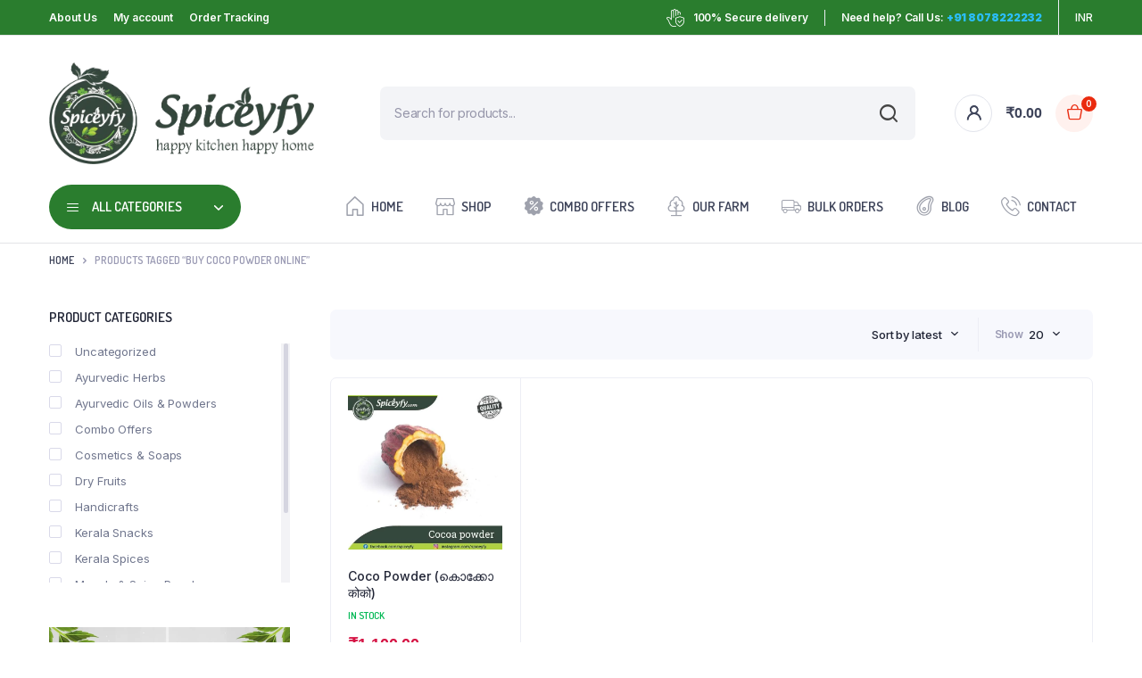

--- FILE ---
content_type: text/html; charset=UTF-8
request_url: https://spiceyfy.com/product-tag/buy-coco-powder-online/
body_size: 32446
content:
<!DOCTYPE html>
<html lang="en-US">
<head>
	<meta charset="UTF-8">
	<meta http-equiv="X-UA-Compatible" content="IE=edge">
	<meta name="viewport" content="width=device-width, initial-scale=1.0,maximum-scale=1">

	<meta name='robots' content='index, follow, max-image-preview:large, max-snippet:-1, max-video-preview:-1' />

	<!-- This site is optimized with the Yoast SEO plugin v25.4 - https://yoast.com/wordpress/plugins/seo/ -->
	<title>Buy Coco Powder Online Archives - SPICEYFY - Buy Kerala Spices Online</title>
	<link rel="canonical" href="https://spiceyfy.com/product-tag/buy-coco-powder-online/" />
	<meta property="og:locale" content="en_US" />
	<meta property="og:type" content="article" />
	<meta property="og:title" content="Buy Coco Powder Online Archives - SPICEYFY - Buy Kerala Spices Online" />
	<meta property="og:url" content="https://spiceyfy.com/product-tag/buy-coco-powder-online/" />
	<meta property="og:site_name" content="SPICEYFY - Buy Kerala Spices Online" />
	<meta name="twitter:card" content="summary_large_image" />
	<script type="application/ld+json" class="yoast-schema-graph">{"@context":"https://schema.org","@graph":[{"@type":"CollectionPage","@id":"https://spiceyfy.com/product-tag/buy-coco-powder-online/","url":"https://spiceyfy.com/product-tag/buy-coco-powder-online/","name":"Buy Coco Powder Online Archives - SPICEYFY - Buy Kerala Spices Online","isPartOf":{"@id":"https://spiceyfy.com/#website"},"primaryImageOfPage":{"@id":"https://spiceyfy.com/product-tag/buy-coco-powder-online/#primaryimage"},"image":{"@id":"https://spiceyfy.com/product-tag/buy-coco-powder-online/#primaryimage"},"thumbnailUrl":"https://spiceyfy.com/wp-content/uploads/2022/04/Cocoa-powder.jpg","breadcrumb":{"@id":"https://spiceyfy.com/product-tag/buy-coco-powder-online/#breadcrumb"},"inLanguage":"en-US"},{"@type":"ImageObject","inLanguage":"en-US","@id":"https://spiceyfy.com/product-tag/buy-coco-powder-online/#primaryimage","url":"https://spiceyfy.com/wp-content/uploads/2022/04/Cocoa-powder.jpg","contentUrl":"https://spiceyfy.com/wp-content/uploads/2022/04/Cocoa-powder.jpg","width":600,"height":600,"caption":"Cocoa powder"},{"@type":"BreadcrumbList","@id":"https://spiceyfy.com/product-tag/buy-coco-powder-online/#breadcrumb","itemListElement":[{"@type":"ListItem","position":1,"name":"Home","item":"https://spiceyfy.com/"},{"@type":"ListItem","position":2,"name":"Buy Coco Powder Online"}]},{"@type":"WebSite","@id":"https://spiceyfy.com/#website","url":"https://spiceyfy.com/","name":"SPICEYFY - Buy Kerala Spices Online","description":"Kerala Spices","publisher":{"@id":"https://spiceyfy.com/#organization"},"potentialAction":[{"@type":"SearchAction","target":{"@type":"EntryPoint","urlTemplate":"https://spiceyfy.com/?s={search_term_string}"},"query-input":{"@type":"PropertyValueSpecification","valueRequired":true,"valueName":"search_term_string"}}],"inLanguage":"en-US"},{"@type":"Organization","@id":"https://spiceyfy.com/#organization","name":"SPICEYFY - Buy Kerala Spices Online","url":"https://spiceyfy.com/","logo":{"@type":"ImageObject","inLanguage":"en-US","@id":"https://spiceyfy.com/#/schema/logo/image/","url":"http://spiceyfy.com/wp-content/uploads/2022/09/Logo-ALone.png","contentUrl":"http://spiceyfy.com/wp-content/uploads/2022/09/Logo-ALone.png","width":236,"height":273,"caption":"SPICEYFY - Buy Kerala Spices Online"},"image":{"@id":"https://spiceyfy.com/#/schema/logo/image/"}}]}</script>
	<!-- / Yoast SEO plugin. -->


<link rel='dns-prefetch' href='//fonts.googleapis.com' />
<link rel="alternate" type="application/rss+xml" title="SPICEYFY - Buy Kerala Spices Online &raquo; Feed" href="https://spiceyfy.com/feed/" />
<link rel="alternate" type="application/rss+xml" title="SPICEYFY - Buy Kerala Spices Online &raquo; Comments Feed" href="https://spiceyfy.com/comments/feed/" />
<link rel="alternate" type="application/rss+xml" title="SPICEYFY - Buy Kerala Spices Online &raquo; Buy Coco Powder Online Tag Feed" href="https://spiceyfy.com/product-tag/buy-coco-powder-online/feed/" />
<style id='wp-img-auto-sizes-contain-inline-css' type='text/css'>
img:is([sizes=auto i],[sizes^="auto," i]){contain-intrinsic-size:3000px 1500px}
/*# sourceURL=wp-img-auto-sizes-contain-inline-css */
</style>

<style id='wp-emoji-styles-inline-css' type='text/css'>

	img.wp-smiley, img.emoji {
		display: inline !important;
		border: none !important;
		box-shadow: none !important;
		height: 1em !important;
		width: 1em !important;
		margin: 0 0.07em !important;
		vertical-align: -0.1em !important;
		background: none !important;
		padding: 0 !important;
	}
/*# sourceURL=wp-emoji-styles-inline-css */
</style>
<link rel='stylesheet' id='wp-block-library-css' href='https://spiceyfy.com/wp-includes/css/dist/block-library/style.min.css?ver=6.9' type='text/css' media='all' />
<link rel='stylesheet' id='wc-blocks-style-css' href='https://spiceyfy.com/wp-content/plugins/woocommerce/assets/client/blocks/wc-blocks.css?ver=wc-9.9.6' type='text/css' media='all' />
<style id='global-styles-inline-css' type='text/css'>
:root{--wp--preset--aspect-ratio--square: 1;--wp--preset--aspect-ratio--4-3: 4/3;--wp--preset--aspect-ratio--3-4: 3/4;--wp--preset--aspect-ratio--3-2: 3/2;--wp--preset--aspect-ratio--2-3: 2/3;--wp--preset--aspect-ratio--16-9: 16/9;--wp--preset--aspect-ratio--9-16: 9/16;--wp--preset--color--black: #000000;--wp--preset--color--cyan-bluish-gray: #abb8c3;--wp--preset--color--white: #ffffff;--wp--preset--color--pale-pink: #f78da7;--wp--preset--color--vivid-red: #cf2e2e;--wp--preset--color--luminous-vivid-orange: #ff6900;--wp--preset--color--luminous-vivid-amber: #fcb900;--wp--preset--color--light-green-cyan: #7bdcb5;--wp--preset--color--vivid-green-cyan: #00d084;--wp--preset--color--pale-cyan-blue: #8ed1fc;--wp--preset--color--vivid-cyan-blue: #0693e3;--wp--preset--color--vivid-purple: #9b51e0;--wp--preset--gradient--vivid-cyan-blue-to-vivid-purple: linear-gradient(135deg,rgb(6,147,227) 0%,rgb(155,81,224) 100%);--wp--preset--gradient--light-green-cyan-to-vivid-green-cyan: linear-gradient(135deg,rgb(122,220,180) 0%,rgb(0,208,130) 100%);--wp--preset--gradient--luminous-vivid-amber-to-luminous-vivid-orange: linear-gradient(135deg,rgb(252,185,0) 0%,rgb(255,105,0) 100%);--wp--preset--gradient--luminous-vivid-orange-to-vivid-red: linear-gradient(135deg,rgb(255,105,0) 0%,rgb(207,46,46) 100%);--wp--preset--gradient--very-light-gray-to-cyan-bluish-gray: linear-gradient(135deg,rgb(238,238,238) 0%,rgb(169,184,195) 100%);--wp--preset--gradient--cool-to-warm-spectrum: linear-gradient(135deg,rgb(74,234,220) 0%,rgb(151,120,209) 20%,rgb(207,42,186) 40%,rgb(238,44,130) 60%,rgb(251,105,98) 80%,rgb(254,248,76) 100%);--wp--preset--gradient--blush-light-purple: linear-gradient(135deg,rgb(255,206,236) 0%,rgb(152,150,240) 100%);--wp--preset--gradient--blush-bordeaux: linear-gradient(135deg,rgb(254,205,165) 0%,rgb(254,45,45) 50%,rgb(107,0,62) 100%);--wp--preset--gradient--luminous-dusk: linear-gradient(135deg,rgb(255,203,112) 0%,rgb(199,81,192) 50%,rgb(65,88,208) 100%);--wp--preset--gradient--pale-ocean: linear-gradient(135deg,rgb(255,245,203) 0%,rgb(182,227,212) 50%,rgb(51,167,181) 100%);--wp--preset--gradient--electric-grass: linear-gradient(135deg,rgb(202,248,128) 0%,rgb(113,206,126) 100%);--wp--preset--gradient--midnight: linear-gradient(135deg,rgb(2,3,129) 0%,rgb(40,116,252) 100%);--wp--preset--font-size--small: 13px;--wp--preset--font-size--medium: 20px;--wp--preset--font-size--large: 36px;--wp--preset--font-size--x-large: 42px;--wp--preset--spacing--20: 0.44rem;--wp--preset--spacing--30: 0.67rem;--wp--preset--spacing--40: 1rem;--wp--preset--spacing--50: 1.5rem;--wp--preset--spacing--60: 2.25rem;--wp--preset--spacing--70: 3.38rem;--wp--preset--spacing--80: 5.06rem;--wp--preset--shadow--natural: 6px 6px 9px rgba(0, 0, 0, 0.2);--wp--preset--shadow--deep: 12px 12px 50px rgba(0, 0, 0, 0.4);--wp--preset--shadow--sharp: 6px 6px 0px rgba(0, 0, 0, 0.2);--wp--preset--shadow--outlined: 6px 6px 0px -3px rgb(255, 255, 255), 6px 6px rgb(0, 0, 0);--wp--preset--shadow--crisp: 6px 6px 0px rgb(0, 0, 0);}:where(.is-layout-flex){gap: 0.5em;}:where(.is-layout-grid){gap: 0.5em;}body .is-layout-flex{display: flex;}.is-layout-flex{flex-wrap: wrap;align-items: center;}.is-layout-flex > :is(*, div){margin: 0;}body .is-layout-grid{display: grid;}.is-layout-grid > :is(*, div){margin: 0;}:where(.wp-block-columns.is-layout-flex){gap: 2em;}:where(.wp-block-columns.is-layout-grid){gap: 2em;}:where(.wp-block-post-template.is-layout-flex){gap: 1.25em;}:where(.wp-block-post-template.is-layout-grid){gap: 1.25em;}.has-black-color{color: var(--wp--preset--color--black) !important;}.has-cyan-bluish-gray-color{color: var(--wp--preset--color--cyan-bluish-gray) !important;}.has-white-color{color: var(--wp--preset--color--white) !important;}.has-pale-pink-color{color: var(--wp--preset--color--pale-pink) !important;}.has-vivid-red-color{color: var(--wp--preset--color--vivid-red) !important;}.has-luminous-vivid-orange-color{color: var(--wp--preset--color--luminous-vivid-orange) !important;}.has-luminous-vivid-amber-color{color: var(--wp--preset--color--luminous-vivid-amber) !important;}.has-light-green-cyan-color{color: var(--wp--preset--color--light-green-cyan) !important;}.has-vivid-green-cyan-color{color: var(--wp--preset--color--vivid-green-cyan) !important;}.has-pale-cyan-blue-color{color: var(--wp--preset--color--pale-cyan-blue) !important;}.has-vivid-cyan-blue-color{color: var(--wp--preset--color--vivid-cyan-blue) !important;}.has-vivid-purple-color{color: var(--wp--preset--color--vivid-purple) !important;}.has-black-background-color{background-color: var(--wp--preset--color--black) !important;}.has-cyan-bluish-gray-background-color{background-color: var(--wp--preset--color--cyan-bluish-gray) !important;}.has-white-background-color{background-color: var(--wp--preset--color--white) !important;}.has-pale-pink-background-color{background-color: var(--wp--preset--color--pale-pink) !important;}.has-vivid-red-background-color{background-color: var(--wp--preset--color--vivid-red) !important;}.has-luminous-vivid-orange-background-color{background-color: var(--wp--preset--color--luminous-vivid-orange) !important;}.has-luminous-vivid-amber-background-color{background-color: var(--wp--preset--color--luminous-vivid-amber) !important;}.has-light-green-cyan-background-color{background-color: var(--wp--preset--color--light-green-cyan) !important;}.has-vivid-green-cyan-background-color{background-color: var(--wp--preset--color--vivid-green-cyan) !important;}.has-pale-cyan-blue-background-color{background-color: var(--wp--preset--color--pale-cyan-blue) !important;}.has-vivid-cyan-blue-background-color{background-color: var(--wp--preset--color--vivid-cyan-blue) !important;}.has-vivid-purple-background-color{background-color: var(--wp--preset--color--vivid-purple) !important;}.has-black-border-color{border-color: var(--wp--preset--color--black) !important;}.has-cyan-bluish-gray-border-color{border-color: var(--wp--preset--color--cyan-bluish-gray) !important;}.has-white-border-color{border-color: var(--wp--preset--color--white) !important;}.has-pale-pink-border-color{border-color: var(--wp--preset--color--pale-pink) !important;}.has-vivid-red-border-color{border-color: var(--wp--preset--color--vivid-red) !important;}.has-luminous-vivid-orange-border-color{border-color: var(--wp--preset--color--luminous-vivid-orange) !important;}.has-luminous-vivid-amber-border-color{border-color: var(--wp--preset--color--luminous-vivid-amber) !important;}.has-light-green-cyan-border-color{border-color: var(--wp--preset--color--light-green-cyan) !important;}.has-vivid-green-cyan-border-color{border-color: var(--wp--preset--color--vivid-green-cyan) !important;}.has-pale-cyan-blue-border-color{border-color: var(--wp--preset--color--pale-cyan-blue) !important;}.has-vivid-cyan-blue-border-color{border-color: var(--wp--preset--color--vivid-cyan-blue) !important;}.has-vivid-purple-border-color{border-color: var(--wp--preset--color--vivid-purple) !important;}.has-vivid-cyan-blue-to-vivid-purple-gradient-background{background: var(--wp--preset--gradient--vivid-cyan-blue-to-vivid-purple) !important;}.has-light-green-cyan-to-vivid-green-cyan-gradient-background{background: var(--wp--preset--gradient--light-green-cyan-to-vivid-green-cyan) !important;}.has-luminous-vivid-amber-to-luminous-vivid-orange-gradient-background{background: var(--wp--preset--gradient--luminous-vivid-amber-to-luminous-vivid-orange) !important;}.has-luminous-vivid-orange-to-vivid-red-gradient-background{background: var(--wp--preset--gradient--luminous-vivid-orange-to-vivid-red) !important;}.has-very-light-gray-to-cyan-bluish-gray-gradient-background{background: var(--wp--preset--gradient--very-light-gray-to-cyan-bluish-gray) !important;}.has-cool-to-warm-spectrum-gradient-background{background: var(--wp--preset--gradient--cool-to-warm-spectrum) !important;}.has-blush-light-purple-gradient-background{background: var(--wp--preset--gradient--blush-light-purple) !important;}.has-blush-bordeaux-gradient-background{background: var(--wp--preset--gradient--blush-bordeaux) !important;}.has-luminous-dusk-gradient-background{background: var(--wp--preset--gradient--luminous-dusk) !important;}.has-pale-ocean-gradient-background{background: var(--wp--preset--gradient--pale-ocean) !important;}.has-electric-grass-gradient-background{background: var(--wp--preset--gradient--electric-grass) !important;}.has-midnight-gradient-background{background: var(--wp--preset--gradient--midnight) !important;}.has-small-font-size{font-size: var(--wp--preset--font-size--small) !important;}.has-medium-font-size{font-size: var(--wp--preset--font-size--medium) !important;}.has-large-font-size{font-size: var(--wp--preset--font-size--large) !important;}.has-x-large-font-size{font-size: var(--wp--preset--font-size--x-large) !important;}
/*# sourceURL=global-styles-inline-css */
</style>

<style id='classic-theme-styles-inline-css' type='text/css'>
/*! This file is auto-generated */
.wp-block-button__link{color:#fff;background-color:#32373c;border-radius:9999px;box-shadow:none;text-decoration:none;padding:calc(.667em + 2px) calc(1.333em + 2px);font-size:1.125em}.wp-block-file__button{background:#32373c;color:#fff;text-decoration:none}
/*# sourceURL=/wp-includes/css/classic-themes.min.css */
</style>
<link rel='stylesheet' id='contact-form-7-css' href='https://spiceyfy.com/wp-content/plugins/contact-form-7/includes/css/styles.css?ver=6.1' type='text/css' media='all' />
<style id='woocommerce-inline-inline-css' type='text/css'>
.woocommerce form .form-row .required { visibility: visible; }
/*# sourceURL=woocommerce-inline-inline-css */
</style>
<link rel='stylesheet' id='bacola-ajax-search-css' href='https://spiceyfy.com/wp-content/plugins/bacola-core/woocommerce-filter/ajax-search/css/ajax-search.css?ver=1.0' type='text/css' media='all' />
<link rel='stylesheet' id='klb-single-low-stock-css' href='https://spiceyfy.com/wp-content/plugins/bacola-core/woocommerce-filter/single-low-stock/css/single-low-stock.css?ver=1.0' type='text/css' media='all' />
<link rel='stylesheet' id='bacola-single-gallery-css' href='https://spiceyfy.com/wp-content/plugins/bacola-core/woocommerce-filter/single-gallery/css/single-gallery.css?ver=1.0' type='text/css' media='all' />
<link rel='stylesheet' id='klbcp-frontend-css' href='https://spiceyfy.com/wp-content/plugins/bacola-core/woocommerce-filter/compare/css/compare.css?ver=1.0' type='text/css' media='all' />
<link rel='stylesheet' id='woo-variation-swatches-css' href='https://spiceyfy.com/wp-content/plugins/woo-variation-swatches/assets/css/frontend.min.css?ver=1752520547' type='text/css' media='all' />
<style id='woo-variation-swatches-inline-css' type='text/css'>
:root {
--wvs-tick:url("data:image/svg+xml;utf8,%3Csvg filter='drop-shadow(0px 0px 2px rgb(0 0 0 / .8))' xmlns='http://www.w3.org/2000/svg'  viewBox='0 0 30 30'%3E%3Cpath fill='none' stroke='%23ffffff' stroke-linecap='round' stroke-linejoin='round' stroke-width='4' d='M4 16L11 23 27 7'/%3E%3C/svg%3E");

--wvs-cross:url("data:image/svg+xml;utf8,%3Csvg filter='drop-shadow(0px 0px 5px rgb(255 255 255 / .6))' xmlns='http://www.w3.org/2000/svg' width='72px' height='72px' viewBox='0 0 24 24'%3E%3Cpath fill='none' stroke='%23ff0000' stroke-linecap='round' stroke-width='0.6' d='M5 5L19 19M19 5L5 19'/%3E%3C/svg%3E");
--wvs-single-product-item-width:30px;
--wvs-single-product-item-height:30px;
--wvs-single-product-item-font-size:16px}
/*# sourceURL=woo-variation-swatches-inline-css */
</style>
<link rel='stylesheet' id='brands-styles-css' href='https://spiceyfy.com/wp-content/plugins/woocommerce/assets/css/brands.css?ver=9.9.6' type='text/css' media='all' />
<link rel='stylesheet' id='dgwt-wcas-style-css' href='https://spiceyfy.com/wp-content/plugins/ajax-search-for-woocommerce/assets/css/style.min.css?ver=1.30.0' type='text/css' media='all' />
<link rel='stylesheet' id='bootstrap-css' href='https://spiceyfy.com/wp-content/themes/bacola/assets/css/bootstrap.min.css?ver=1.5.1.5' type='text/css' media='all' />
<link rel='stylesheet' id='select2-css' href='https://spiceyfy.com/wp-content/plugins/woocommerce/assets/css/select2.css?ver=9.9.6' type='text/css' media='all' />
<link rel='stylesheet' id='bacola-base-css' href='https://spiceyfy.com/wp-content/themes/bacola/assets/css/base.css?ver=1.5.1.5' type='text/css' media='all' />
<link rel='stylesheet' id='bacola-font-dmsans-css' href='//fonts.googleapis.com/css2?family=Inter:wght@100;200;300;400;500;600;700;800;900&#038;subset=latin,latin-ext' type='text/css' media='all' />
<link rel='stylesheet' id='bacola-font-crimson-css' href='//fonts.googleapis.com/css2?family=Dosis:wght@200;300;400;500;600;700;800&#038;subset=latin,latin-ext' type='text/css' media='all' />
<link rel='stylesheet' id='bacola-style-css' href='https://spiceyfy.com/wp-content/themes/bacola/style.css?ver=6.9' type='text/css' media='all' />
<link rel='stylesheet' id='ekit-widget-styles-css' href='https://spiceyfy.com/wp-content/plugins/elementskit-lite/widgets/init/assets/css/widget-styles.css?ver=3.5.4' type='text/css' media='all' />
<link rel='stylesheet' id='ekit-responsive-css' href='https://spiceyfy.com/wp-content/plugins/elementskit-lite/widgets/init/assets/css/responsive.css?ver=3.5.4' type='text/css' media='all' />
<link rel='stylesheet' id='elementor-frontend-css' href='https://spiceyfy.com/wp-content/uploads/elementor/css/custom-frontend.min.css?ver=1752520653' type='text/css' media='all' />
<link rel='stylesheet' id='eael-general-css' href='https://spiceyfy.com/wp-content/plugins/essential-addons-for-elementor-lite/assets/front-end/css/view/general.min.css?ver=6.2.0' type='text/css' media='all' />
<script type="text/template" id="tmpl-variation-template">
	<div class="woocommerce-variation-description">{{{ data.variation.variation_description }}}</div>
	<div class="woocommerce-variation-price">{{{ data.variation.price_html }}}</div>
	<div class="woocommerce-variation-availability">{{{ data.variation.availability_html }}}</div>
</script>
<script type="text/template" id="tmpl-unavailable-variation-template">
	<p role="alert">Sorry, this product is unavailable. Please choose a different combination.</p>
</script>
<script type="text/javascript" src="https://spiceyfy.com/wp-includes/js/dist/hooks.min.js?ver=dd5603f07f9220ed27f1" id="wp-hooks-js"></script>
<script type="text/javascript" src="https://spiceyfy.com/wp-includes/js/jquery/jquery.min.js?ver=3.7.1" id="jquery-core-js"></script>
<script type="text/javascript" src="https://spiceyfy.com/wp-includes/js/jquery/jquery-migrate.min.js?ver=3.4.1" id="jquery-migrate-js"></script>
<script type="text/javascript" id="print-invoices-packing-slip-labels-for-woocommerce_public-js-extra">
/* <![CDATA[ */
var wf_pklist_params_public = {"show_document_preview":"No","document_access_type":"logged_in","is_user_logged_in":"","msgs":{"invoice_number_prompt_free_order":"\u2018Generate invoice for free orders\u2019 is disabled in Invoice settings \u003E Advanced. You are attempting to generate invoice for this free order. Proceed?","creditnote_number_prompt":"Refund in this order seems not having credit number yet. Do you want to manually generate one ?","invoice_number_prompt_no_from_addr":"Please fill the `from address` in the plugin's general settings.","invoice_title_prompt":"Invoice","invoice_number_prompt":"number has not been generated yet. Do you want to manually generate one ?","pop_dont_show_again":false,"request_error":"Request error.","error_loading_data":"Error loading data.","min_value_error":"minimum value should be","generating_document_text":"Generating document...","new_tab_open_error":"Failed to open new tab. Please check your browser settings."}};
//# sourceURL=print-invoices-packing-slip-labels-for-woocommerce_public-js-extra
/* ]]> */
</script>
<script type="text/javascript" src="https://spiceyfy.com/wp-content/plugins/print-invoices-packing-slip-labels-for-woocommerce/public/js/wf-woocommerce-packing-list-public.js?ver=4.7.8" id="print-invoices-packing-slip-labels-for-woocommerce_public-js"></script>
<script type="text/javascript" src="https://spiceyfy.com/wp-content/plugins/woocommerce/assets/js/jquery-blockui/jquery.blockUI.min.js?ver=2.7.0-wc.9.9.6" id="jquery-blockui-js" data-wp-strategy="defer"></script>
<script type="text/javascript" id="wc-add-to-cart-js-extra">
/* <![CDATA[ */
var wc_add_to_cart_params = {"ajax_url":"/wp-admin/admin-ajax.php","wc_ajax_url":"/?wc-ajax=%%endpoint%%","i18n_view_cart":"View cart","cart_url":"https://spiceyfy.com/cart/","is_cart":"","cart_redirect_after_add":"no"};
//# sourceURL=wc-add-to-cart-js-extra
/* ]]> */
</script>
<script type="text/javascript" src="https://spiceyfy.com/wp-content/plugins/woocommerce/assets/js/frontend/add-to-cart.min.js?ver=9.9.6" id="wc-add-to-cart-js" defer="defer" data-wp-strategy="defer"></script>
<script type="text/javascript" src="https://spiceyfy.com/wp-content/plugins/woocommerce/assets/js/js-cookie/js.cookie.min.js?ver=2.1.4-wc.9.9.6" id="js-cookie-js" defer="defer" data-wp-strategy="defer"></script>
<script type="text/javascript" id="woocommerce-js-extra">
/* <![CDATA[ */
var woocommerce_params = {"ajax_url":"/wp-admin/admin-ajax.php","wc_ajax_url":"/?wc-ajax=%%endpoint%%","i18n_password_show":"Show password","i18n_password_hide":"Hide password"};
//# sourceURL=woocommerce-js-extra
/* ]]> */
</script>
<script type="text/javascript" src="https://spiceyfy.com/wp-content/plugins/woocommerce/assets/js/frontend/woocommerce.min.js?ver=9.9.6" id="woocommerce-js" defer="defer" data-wp-strategy="defer"></script>
<script type="text/javascript" id="bacola-ajax-search-js-extra">
/* <![CDATA[ */
var bacolasearch = {"ajaxurl":"https://spiceyfy.com/wp-admin/admin-ajax.php"};
//# sourceURL=bacola-ajax-search-js-extra
/* ]]> */
</script>
<script type="text/javascript" src="https://spiceyfy.com/wp-content/plugins/bacola-core/woocommerce-filter/ajax-search/js/ajax-search.js?ver=1.0" id="bacola-ajax-search-js"></script>
<script type="text/javascript" src="https://spiceyfy.com/wp-includes/js/underscore.min.js?ver=1.13.7" id="underscore-js"></script>
<script type="text/javascript" id="wp-util-js-extra">
/* <![CDATA[ */
var _wpUtilSettings = {"ajax":{"url":"/wp-admin/admin-ajax.php"}};
//# sourceURL=wp-util-js-extra
/* ]]> */
</script>
<script type="text/javascript" src="https://spiceyfy.com/wp-includes/js/wp-util.min.js?ver=6.9" id="wp-util-js"></script>
<script type="text/javascript" id="wc-add-to-cart-variation-js-extra">
/* <![CDATA[ */
var wc_add_to_cart_variation_params = {"wc_ajax_url":"/?wc-ajax=%%endpoint%%","i18n_no_matching_variations_text":"Sorry, no products matched your selection. Please choose a different combination.","i18n_make_a_selection_text":"Please select some product options before adding this product to your cart.","i18n_unavailable_text":"Sorry, this product is unavailable. Please choose a different combination.","i18n_reset_alert_text":"Your selection has been reset. Please select some product options before adding this product to your cart."};
//# sourceURL=wc-add-to-cart-variation-js-extra
/* ]]> */
</script>
<script type="text/javascript" src="https://spiceyfy.com/wp-content/plugins/woocommerce/assets/js/frontend/add-to-cart-variation.min.js?ver=9.9.6" id="wc-add-to-cart-variation-js" defer="defer" data-wp-strategy="defer"></script>
<script type="text/javascript" src="https://spiceyfy.com/wp-content/themes/bacola/includes/pjax/js/helpers.js?ver=1.0" id="pjax-helpers-js"></script>
<script type="text/javascript" id="wpm-js-extra">
/* <![CDATA[ */
var wpm = {"ajax_url":"https://spiceyfy.com/wp-admin/admin-ajax.php","root":"https://spiceyfy.com/wp-json/","nonce_wp_rest":"06c6986eeb","nonce_ajax":"62cf796431"};
//# sourceURL=wpm-js-extra
/* ]]> */
</script>
<script type="text/javascript" src="https://spiceyfy.com/wp-content/plugins/woocommerce-google-adwords-conversion-tracking-tag/js/public/wpm-public.p1.min.js?ver=1.49.1" id="wpm-js"></script>
<link rel="https://api.w.org/" href="https://spiceyfy.com/wp-json/" /><link rel="alternate" title="JSON" type="application/json" href="https://spiceyfy.com/wp-json/wp/v2/product_tag/1229" /><link rel="EditURI" type="application/rsd+xml" title="RSD" href="https://spiceyfy.com/xmlrpc.php?rsd" />
<meta name="generator" content="WordPress 6.9" />
<meta name="generator" content="WooCommerce 9.9.6" />

<style type="text/css">







:root {
    --color-primary: #2a7d2e;
}

:root {
    --color-secondary: #2a7d2e;
}







.site-header .header-top  {
	background-color: #2a7d2e;
	color:#ffffff;
}

.header-main.header-wrapper , .site-header .header-nav {
	background-color: #ffffff;
}

.site-header .header-top .site-menu .menu .menu-item:hover > a {
	color:#34bf1f;
}

.site-location a  {
	background-color: ;
	color:;
	border-color:;
}

.site-location a:hover  {
	background-color: ;
	color:;
	border-color:;
}

.site-location a .current-location{
	color:;
}

.site-location a .current-location:hover{
	color:;
}

.site-location a:after{
	color:;
}

.site-header .header-main .header-search .dgwt-wcas-search-form input[type="search"]  {
	background-color: ;
	color:;
	border-color:;
}

.dgwt-wcas-sf-wrapp:after{
	color:;
}

.site-header .header-buttons .header-login.bordered .button-icon{
	background-color:;
	border-color:;
	
}

.site-header .header-buttons .header-login.bordered .button-icon i{
	color:;
}

.header-cart .cart-price bdi{
	color:;
}

@media screen and (min-width: 48rem){
	.site-header .header-buttons .bordered.header-cart .button-icon{
		background-color:;
		border-color:;	
	}
}

@media screen and (min-width: 48rem){
	.site-header .header-buttons .bordered.header-cart .button-icon i{
		color:;
	}
}

.site-header .header-buttons .cart-count-icon{
	background-color:;
	color:;	
}

.menu-list li.link-parent > a{
	color:;	
}

.menu-list li.link-parent > a:hover{
	color:#2a7d2e;	
}

.site-header .all-categories .dropdown-categories{
	background-color:;
	border-color:;	
}

.site-header .all-categories > a{
	background-color:#2a7d2e;
	color:;
}

.site-header .all-categories > a i , .site-header .all-categories > a:after{
	color:;	
}

.site-header .all-categories > a .description{
	background-color:;
	border-color:;	
	color:;
}

.site-header .primary-menu .menu > .menu-item > a , .site-header .primary-menu .menu .sub-menu .menu-item > a{
	color:#3e445a;
}

.site-header .primary-menu .menu > .menu-item > a:hover , .site-header .primary-menu .menu .sub-menu .menu-item:hover > a , .site-header .primary-menu .menu > .menu-item:hover > a{
	color:#2a7d2e;
}

.site-footer .footer-iconboxes{
	background-color:;
}

.site-footer .footer-iconboxes .iconbox{
	color:;	
}

.site-footer .footer-iconboxes .iconbox:hover{
	color:;	
}

.site-footer .footer-widgets{
	background-color:;
}

.klbfooterwidget ul a{
	color:}

.klbfooterwidget ul a:hover{
	color:}

.klbfooterwidget h4.widget-title{
	color:}

.klbfooterwidget h4.widget-title:hover{
	color:}

.site-footer .footer-contacts .site-phone .phone-icon{
	background-color:;
	color:}

.site-footer .footer-contacts .site-phone .entry-title , .site-footer .footer-contacts .site-mobile-app .app-content .entry-title{
	color:}

.site-footer .footer-contacts .site-phone .entry-title:hover , .site-footer .footer-contacts .site-mobile-app .app-content .entry-title:hover{
	color:}

.site-footer .footer-contacts .site-phone span , .site-footer .footer-contacts .site-mobile-app .app-content span{
	color:}

.site-footer .footer-contacts .site-phone span:hover , .site-footer .footer-contacts .site-mobile-app .app-content span:hover{
	color:}

.site-social ul a{
	background-color:;
	color:#2a7d2e}

.site-footer .footer-contacts{
	background-color:;
}

.site-footer .footer-bottom{
	background-color:;
}

.site-copyright , .site-footer .footer-bottom .footer-menu li a{
	color:}

.site-copyright:hover , .site-footer .footer-bottom .footer-menu li a:hover{
	color:}

.site-footer .footer-subscribe{
	background-color:#2a7d2e;
	color:}

.site-footer .footer-subscribe .entry-subtitle:hover , .site-footer .footer-subscribe .entry-title:hover , .site-footer .footer-subscribe .entry-teaser p:hover, .site-footer .footer-subscribe .form-wrapper:hover{
	color:}


.site-header .header-mobile-nav .menu-item a span{
	color:}

.site-header .header-mobile-nav .menu-item a span:hover{
	color:}

.site-header .header-mobile-nav .menu-item a i{
	color:}

.site-header .header-mobile-nav .menu-item a i:hover{
	color:}

.site-header .header-mobile-nav{
	background-color:;
}

.site-header .primary-menu .menu > .menu-item.current-menu-item > a{
	color:#2a7d2e;
}		

.site-header .primary-menu .menu > .menu-item.current-menu-item > a,
.site-header .primary-menu .menu > .menu-item:hover > a{
	background-color:;
}

.site-canvas .canvas-menu .menu .menu-item a{
	color:;
}

.site-canvas .canvas-menu .menu .menu-item.active > a{
	color:;
}

.site-canvas .canvas-menu .menu .menu-item + .menu-item,
.site-canvas .canvas-menu{
	border-color:;
}

.site-canvas .canvas-footer .site-copyright{
	color:;
}

.site-canvas .canvas-title .entry-title{
	color:;
}

p.woocommerce-mini-cart__buttons.buttons a:not(.checkout){
	background-color: ;
	border-color: ;
	color: ;
}

p.woocommerce-mini-cart__buttons.buttons a:not(.checkout):hover{
	background-color: ;
	border-color: ;
	color: ;
}


p.woocommerce-mini-cart__buttons.buttons a.checkout{
	background-color: ;
	border-color: ;
	color: ;
}

p.woocommerce-mini-cart__buttons.buttons a.checkout:hover{
	background-color: ;
	border-color: ;
	color: ;
}


.single-product .product-header .product_title,
.single-product .product-detail .product_title{
	color: ;
}

.single-product .product-images .flex-control-thumbs img.flex-active{
	border-color: ;
}

.single-product .product-detail .stock.in-stock{
	background-color: ;
	color: ;
}

.single-product .product-detail .stock.out-of-stock{
	background-color: ;
	color: ;
}

.single-product .product-detail .woocommerce-product-details__short-description p,
.single-product .woocommerce-tabs .woocommerce-Tabs-panel--description p{
	color: ;
}

.single-product .product-detail .price ins .amount{
	color: ;
}

.single-product .product-detail .price del .amount{
	color: ;
}

.single-product .product-detail .single_add_to_cart_button,
.single-product p.form-submit input#submit{
	background-color: ;
	color: ;
}

.single-product .product-detail .single_add_to_cart_button:hover,
.single-product p.form-submit input#submit:hover{
	background-color: ;
	color: ;
}

.single-product .product-detail .product_meta span:not(.sku){
	color: ;
}

.single-product .product-detail .product_meta.bottom > * .sku,
.single-product .product-detail .product_meta.bottom > * a{
	color: ;
}




</style>
		<style>
			.dgwt-wcas-ico-magnifier,.dgwt-wcas-ico-magnifier-handler{max-width:20px}.dgwt-wcas-search-wrapp{max-width:600px}		</style>
			<noscript><style>.woocommerce-product-gallery{ opacity: 1 !important; }</style></noscript>
	<meta name="generator" content="Elementor 3.30.2; features: additional_custom_breakpoints; settings: css_print_method-external, google_font-enabled, font_display-auto">

<!-- START Pixel Manager for WooCommerce -->
		<script>
			(window.wpmDataLayer = window.wpmDataLayer || {}).products = window.wpmDataLayer.products || {};
			window.wpmDataLayer.products                               = Object.assign(window.wpmDataLayer.products, {"9760":{"id":"9760","sku":"SYHK2223","price":450,"brand":"","quantity":1,"dyn_r_ids":{"post_id":"9760","sku":"SYHK2223","gpf":"woocommerce_gpf_9760","gla":"gla_9760"},"is_variable":false,"type":"simple","name":"Coconut Shell (2 Sides)","category":["Handicrafts"],"is_variation":false},"10083":{"id":"10083","sku":"SYSD1318","price":200,"brand":"","quantity":1,"dyn_r_ids":{"post_id":"10083","sku":"SYSD1318","gpf":"woocommerce_gpf_10083","gla":"gla_10083"},"is_variable":false,"type":"simple","name":"Tulasi Oil -7ml","category":["Spice Drops"],"is_variation":false},"9770":{"id":"9770","sku":"SYHK2213","price":660,"brand":"","quantity":1,"dyn_r_ids":{"post_id":"9770","sku":"SYHK2213","gpf":"woocommerce_gpf_9770","gla":"gla_9770"},"is_variable":false,"type":"simple","name":"Kathakali Face RoseWood","category":["Handicrafts"],"is_variation":false},"9763":{"id":"9763","sku":"SYHK2220","price":650,"brand":"","quantity":1,"dyn_r_ids":{"post_id":"9763","sku":"SYHK2220","gpf":"woocommerce_gpf_9763","gla":"gla_9763"},"is_variable":false,"type":"simple","name":"Coconut Shell (Pickle Jar)","category":["Handicrafts"],"is_variation":false},"9814":{"id":"9814","sku":"SYCS2117","price":140,"brand":"","quantity":1,"dyn_r_ids":{"post_id":"9814","sku":"SYCS2117","gpf":"woocommerce_gpf_9814","gla":"gla_9814"},"is_variable":false,"type":"simple","name":"Sumukham 50g (Facial Cleanser)","category":["Cosmetics &amp; Soaps"],"is_variation":false},"9817":{"id":"9817","sku":"SYCS2114","price":120,"brand":"","quantity":1,"dyn_r_ids":{"post_id":"9817","sku":"SYCS2114","gpf":"woocommerce_gpf_9817","gla":"gla_9817"},"is_variable":false,"type":"simple","name":"Saffron Face Cream 100g","category":["Cosmetics &amp; Soaps"],"is_variation":false},"9824":{"id":"9824","sku":"SYCS2107","price":240,"brand":"","quantity":1,"dyn_r_ids":{"post_id":"9824","sku":"SYCS2107","gpf":"woocommerce_gpf_9824","gla":"gla_9824"},"is_variable":false,"type":"simple","name":"Aloe vera Gel- 250gm","category":["Cosmetics &amp; Soaps"],"is_variation":false},"9424":{"id":"9424","sku":"SYAH1513","price":35,"brand":"","quantity":1,"dyn_r_ids":{"post_id":"9424","sku":"SYAH1513","gpf":"woocommerce_gpf_9424","gla":"gla_9424"},"is_variable":false,"type":"simple","name":"Rasnadi Powder 10g","category":["Ayurvedic Herbs"],"is_variation":false},"9810":{"id":"9810","sku":"SYCS2121","price":120,"brand":"","quantity":1,"dyn_r_ids":{"post_id":"9810","sku":"SYCS2121","gpf":"woocommerce_gpf_9810","gla":"gla_9810"},"is_variable":false,"type":"simple","name":"Saffron Gel 100g","category":["Cosmetics &amp; Soaps"],"is_variation":false},"9753":{"id":"9753","sku":"SYHK2230","price":1500,"brand":"","quantity":1,"dyn_r_ids":{"post_id":"9753","sku":"SYHK2230","gpf":"woocommerce_gpf_9753","gla":"gla_9753"},"is_variable":false,"type":"simple","name":"Dog Face (Coconut Husk)","category":["Handicrafts"],"is_variation":false},"9710":{"id":"9710","sku":"SYHK2273","price":20,"brand":"","quantity":1,"dyn_r_ids":{"post_id":"9710","sku":"SYHK2273","gpf":"woocommerce_gpf_9710","gla":"gla_9710"},"is_variable":false,"type":"simple","name":"Spinning Top","category":["Handicrafts"],"is_variation":false},"9713":{"id":"9713","sku":"SYHK2270","price":90,"brand":"","quantity":1,"dyn_r_ids":{"post_id":"9713","sku":"SYHK2270","gpf":"woocommerce_gpf_9713","gla":"gla_9713"},"is_variable":false,"type":"simple","name":"Kids Toy Car","category":["Handicrafts"],"is_variation":false},"9827":{"id":"9827","sku":"SYCS2104","price":130,"brand":"","quantity":1,"dyn_r_ids":{"post_id":"9827","sku":"SYCS2104","gpf":"woocommerce_gpf_9827","gla":"gla_9827"},"is_variable":false,"type":"simple","name":"Aloe vera Face Cream 100g","category":["Cosmetics &amp; Soaps"],"is_variation":false},"9766":{"id":"9766","sku":"SYHK2217","price":750,"brand":"","quantity":1,"dyn_r_ids":{"post_id":"9766","sku":"SYHK2217","gpf":"woocommerce_gpf_9766","gla":"gla_9766"},"is_variable":false,"type":"simple","name":"House Boat","category":["Handicrafts"],"is_variation":false},"9723":{"id":"9723","sku":"SYHK2260","price":425,"brand":"","quantity":1,"dyn_r_ids":{"post_id":"9723","sku":"SYHK2260","gpf":"woocommerce_gpf_9723","gla":"gla_9723"},"is_variable":false,"type":"simple","name":"Tortoise","category":["Handicrafts"],"is_variation":false},"9821":{"id":"9821","sku":"SYCS2110","price":225,"brand":"","quantity":1,"dyn_r_ids":{"post_id":"9821","sku":"SYCS2110","gpf":"woocommerce_gpf_9821","gla":"gla_9821"},"is_variable":false,"type":"simple","name":"Karpurade Oil \u2013 200 Ml","category":["Cosmetics &amp; Soaps"],"is_variation":false},"9705":{"id":"9705","sku":"SYHK2278","price":100,"brand":"","quantity":1,"dyn_r_ids":{"post_id":"9705","sku":"SYHK2278","gpf":"woocommerce_gpf_9705","gla":"gla_9705"},"is_variable":false,"type":"simple","name":"Cup & Ball","category":["Handicrafts"],"is_variation":false},"9715":{"id":"9715","sku":"SYHK2268","price":140,"brand":"","quantity":1,"dyn_r_ids":{"post_id":"9715","sku":"SYHK2268","gpf":"woocommerce_gpf_9715","gla":"gla_9715"},"is_variable":false,"type":"simple","name":"Kir Kir Toy","category":["Handicrafts"],"is_variation":false},"9734":{"id":"9734","sku":"SYHK2249","price":265,"brand":"","quantity":1,"dyn_r_ids":{"post_id":"9734","sku":"SYHK2249","gpf":"woocommerce_gpf_9734","gla":"gla_9734"},"is_variable":false,"type":"simple","name":"Head Massager","category":["Handicrafts"],"is_variation":false},"9730":{"id":"9730","sku":"SYHK2253","price":260,"brand":"","quantity":1,"dyn_r_ids":{"post_id":"9730","sku":"SYHK2253","gpf":"woocommerce_gpf_9730","gla":"gla_9730"},"is_variable":false,"type":"simple","name":"Key Hanger Key","category":["Handicrafts"],"is_variation":false},"9704":{"id":"9704","sku":"SYHK2279","price":90,"brand":"","quantity":1,"dyn_r_ids":{"post_id":"9704","sku":"SYHK2279","gpf":"woocommerce_gpf_9704","gla":"gla_9704"},"is_variable":false,"type":"simple","name":"Agarbathy (Natural Phool)","category":["Handicrafts"],"is_variation":false}});
		</script>
		
		<script>

			window.wpmDataLayer = window.wpmDataLayer || {};
			window.wpmDataLayer = Object.assign(window.wpmDataLayer, {"cart":{},"cart_item_keys":{},"version":{"number":"1.49.1","pro":false,"eligible_for_updates":false,"distro":"fms","beta":false,"show":true},"pixels":{"google":{"linker":{"settings":null},"user_id":false,"ads":{"conversion_ids":{"AW-10868583514":"aP1LCOi77YIYENrYxb4o"},"dynamic_remarketing":{"status":true,"id_type":"post_id","send_events_with_parent_ids":true},"google_business_vertical":"retail","phone_conversion_number":"","phone_conversion_label":""},"analytics":{"ga4":{"measurement_id":"G-WZ00P54VZB","parameters":{},"mp_active":false,"debug_mode":false,"page_load_time_tracking":false},"id_type":"post_id"},"tag_id":"AW-10868583514","tag_gateway":{"measurement_path":""},"tcf_support":false,"consent_mode":{"is_active":false,"wait_for_update":500,"ads_data_redaction":false,"url_passthrough":true}},"facebook":{"pixel_id":"601171008008522","dynamic_remarketing":{"id_type":"post_id"},"capi":false,"advanced_matching":false,"exclusion_patterns":[],"fbevents_js_url":"https://connect.facebook.net/en_US/fbevents.js"}},"shop":{"list_name":"Product Tag | Buy Coco Powder Online","list_id":"product_tag.buy-coco-powder-online","page_type":"product_tag","currency":"INR","selectors":{"addToCart":[],"beginCheckout":[]},"order_duplication_prevention":true,"view_item_list_trigger":{"test_mode":false,"background_color":"green","opacity":0.5,"repeat":true,"timeout":1000,"threshold":0.8},"variations_output":true,"session_active":false},"page":{"id":10383,"title":"Coco Powder  (കൊക്കോ  कोको)","type":"product","categories":[],"parent":{"id":0,"title":"Coco Powder  (കൊക്കോ  कोको)","type":"product","categories":[]}},"general":{"user_logged_in":false,"scroll_tracking_thresholds":[],"page_id":10383,"exclude_domains":[],"server_2_server":{"active":false,"ip_exclude_list":[],"pageview_event_s2s":{"is_active":false,"pixels":["facebook"]}},"consent_management":{"explicit_consent":false},"lazy_load_pmw":false}});

		</script>

		
<!-- END Pixel Manager for WooCommerce -->
			<style>
				.e-con.e-parent:nth-of-type(n+4):not(.e-lazyloaded):not(.e-no-lazyload),
				.e-con.e-parent:nth-of-type(n+4):not(.e-lazyloaded):not(.e-no-lazyload) * {
					background-image: none !important;
				}
				@media screen and (max-height: 1024px) {
					.e-con.e-parent:nth-of-type(n+3):not(.e-lazyloaded):not(.e-no-lazyload),
					.e-con.e-parent:nth-of-type(n+3):not(.e-lazyloaded):not(.e-no-lazyload) * {
						background-image: none !important;
					}
				}
				@media screen and (max-height: 640px) {
					.e-con.e-parent:nth-of-type(n+2):not(.e-lazyloaded):not(.e-no-lazyload),
					.e-con.e-parent:nth-of-type(n+2):not(.e-lazyloaded):not(.e-no-lazyload) * {
						background-image: none !important;
					}
				}
			</style>
			<style type="text/css" id="custom-background-css">
body.custom-background { background-color: #ffffff; }
</style>
				<meta name="theme-color" content="#FFFFFF">
			<link rel="icon" href="https://spiceyfy.com/wp-content/uploads/2022/09/Logo-ALone-1-90x90.png" sizes="32x32" />
<link rel="icon" href="https://spiceyfy.com/wp-content/uploads/2022/09/Logo-ALone-1.png" sizes="192x192" />
<link rel="apple-touch-icon" href="https://spiceyfy.com/wp-content/uploads/2022/09/Logo-ALone-1.png" />
<meta name="msapplication-TileImage" content="https://spiceyfy.com/wp-content/uploads/2022/09/Logo-ALone-1.png" />
		<style type="text/css" id="wp-custom-css">
			body {
    font-family: var(--font-primary);
    font-weight: 600;
    letter-spacing: -.1px;
    color: var(--color-text);
    background-color: var(--color-background);
}
.woocommerce-Price-amount.amount {
    font-family:sans-serif;
}
.site-header .all-categories > a .description {
	
    visibility: hidden;
}
.site-canvas .all-categories > a {
    font-size: .9375rem;
    font-weight: 600;
		background-color: #2A7D2E;
   
}
.joinchat--left .joinchat__button {
    position: absolute;
    z-index: 2;
    bottom: 60px;
    right: 8px;
}
.product-badges {
    position: absolute;
    display: -webkit-inline-box;
    display: -ms-inline-flexbox;
    display: inline-flex;
    -webkit-box-orient: vertical;
    -webkit-box-direction: normal;
    -ms-flex-direction: column;
    flex-direction: column;
    -webkit-box-align: start;
    -ms-flex-align: start;
    align-items: flex-start;
    top: 3.3rem;
    left: 1.125rem;
    pointer-events: none;
    z-index: 1;
}
.tax_label {
    display:none;
}		</style>
		<style id="kirki-inline-styles">.site-header .header-main .site-brand img.desktop-logo{width:297px;}.site-header .header-main .site-brand img.mobile-logo{width:141px;}.site-canvas .canvas-header .site-brand img{width:127px;}.site-header .header-top{font-size:12px;}.site-header .all-categories + .primary-menu .menu > .menu-item > a, nav.site-menu.primary-menu.horizontal .menu > .menu-item > a, .site-header .primary-menu .menu .sub-menu .menu-item > a{font-size:15px;}.menu-list li.link-parent > a , .site-header .all-categories > a{font-size:15px;}.site-header .header-mobile-nav .menu-item a span{font-size:10px;}</style><link rel='stylesheet' id='klb-remove-filter-css' href='https://spiceyfy.com/wp-content/plugins/bacola-core/woocommerce-filter/grid-list/css/remove-filter.css?ver=1.0' type='text/css' media='all' />
<link rel='stylesheet' id='klb-widget-product-categories-css' href='https://spiceyfy.com/wp-content/plugins/bacola-core/woocommerce-filter/widgets/product-categories/css/widget-product-categories.css?ver=1.0' type='text/css' media='all' />
<link rel='stylesheet' id='joinchat-css' href='https://spiceyfy.com/wp-content/plugins/creame-whatsapp-me/public/css/joinchat-btn.min.css?ver=6.0.6' type='text/css' media='all' />
<style id='joinchat-inline-css' type='text/css'>
.joinchat{--ch:142;--cs:70%;--cl:49%;--bw:1}
/*# sourceURL=joinchat-inline-css */
</style>
</head>
<body class="archive tax-product_tag term-buy-coco-powder-online term-1229 custom-background wp-theme-bacola theme-bacola woocommerce woocommerce-page woocommerce-no-js woo-variation-swatches wvs-behavior-blur wvs-theme-bacola wvs-show-label wvs-tooltip  elementor-default elementor-kit-7">


	
	
			
	<div class="site-canvas">
		<div class="site-scrollsa">
			<div class="canvas-header">
				<div class="site-brand">
											<a href="https://spiceyfy.com/" title="SPICEYFY &#8211; Buy Kerala Spices Online">
							<img src="https://spiceyfy.com/wp-content/uploads/2022/04/Spiceyfy-2.png.webp" alt="SPICEYFY &#8211; Buy Kerala Spices Online">
						</a>
									</div><!-- site-brand -->
				<div class="close-canvas">
					<i class="klbth-icon-x"></i>
				</div><!-- close-canvas -->
			</div><!-- canvas-header -->
			
			<div class="canvas-main">
	
					
				
	<div class="all-categories locked">
		<a href="#" data-toggle="collapse" data-target="#all-categories">
			<i class="klbth-icon-menu-thin"></i>
			<span class="text">ALL CATEGORIES</span>
												
			<div class="description">TOTAL 395 PRODUCTS</div>
		</a>
		
				<div class="dropdown-categories collapse " id="all-categories">
			<ul id="menu-sidebar-menu" class="menu-list"><li class="category-parent  menu-item menu-item-type-taxonomy menu-item-object-product_cat"><a href="https://spiceyfy.com/product-category/kerala-spices/"  ><i class="klbth-icon-spices"></i> Kerala Spices</a></li>
<li class="category-parent  menu-item menu-item-type-taxonomy menu-item-object-product_cat"><a href="https://spiceyfy.com/product-category/masala-powders/"  ><i class="klbth-icon-oatmeal"></i> Masala &amp; Spice Powders</a></li>
<li class="category-parent  menu-item menu-item-type-taxonomy menu-item-object-product_cat"><a href="https://spiceyfy.com/product-category/ayurvedic/"  ><i class="klbth-icon-vegan"></i> Ayurvedic Herbs</a></li>
<li class="category-parent  menu-item menu-item-type-taxonomy menu-item-object-product_cat"><a href="https://spiceyfy.com/product-category/kerala-snacks/"  ><i class="klbth-icon-chips"></i> Kerala Snacks</a></li>
<li class="category-parent  menu-item menu-item-type-taxonomy menu-item-object-product_cat"><a href="https://spiceyfy.com/product-category/combo-offers/"  ><i class="klbth-icon-rice"></i> Combo Offers</a></li>
<li class="category-parent  menu-item menu-item-type-taxonomy menu-item-object-product_cat"><a href="https://spiceyfy.com/product-category/spice-drops/"  ><i class="klbth-icon-syrups"></i> Spice Drops</a></li>
<li class="category-parent  menu-item menu-item-type-taxonomy menu-item-object-product_cat"><a href="https://spiceyfy.com/product-category/ayurvedic-oils-powders/"  ><i class="klbth-icon-water"></i> Ayurvedic Oils &amp; Powders</a></li>
<li class="category-parent  menu-item menu-item-type-taxonomy menu-item-object-product_cat"><a href="https://spiceyfy.com/product-category/dry-fruits/"  ><i class="klbth-icon-biscuit"></i> Dry Fruits</a></li>
<li class="category-parent  menu-item menu-item-type-taxonomy menu-item-object-product_cat"><a href="https://spiceyfy.com/product-category/tea-coffee/"  ><i class="klbth-icon-cappuccino"></i> Tea &amp; Coffee</a></li>
<li class="category-parent  menu-item menu-item-type-taxonomy menu-item-object-product_cat"><a href="https://spiceyfy.com/product-category/cosmetics-soaps/"  ><i class="klbth-icon-lipstick"></i> Cosmetics &amp; Soaps</a></li>
<li class="category-parent  menu-item menu-item-type-taxonomy menu-item-object-product_cat"><a href="https://spiceyfy.com/product-category/handicrafts/"  ><i class="klbth-icon-broom"></i> Handicrafts</a></li>
</ul>		</div>
		
	</div>
	
				<div class="canvas-title">
					<h6 class="entry-title">Site Navigation</h6>
				</div><!-- canvas-title -->
				<nav class="canvas-menu canvas-primary vertical">
					<ul id="menu-menu-1" class="menu"><li class=" menu-item menu-item-type-post_type menu-item-object-page"><a href="https://spiceyfy.com/kerala-spices/"  ><i class="klbth-icon-home-icon"></i> Home</a></li>
<li class=" menu-item menu-item-type-post_type menu-item-object-page"><a href="https://spiceyfy.com/shop/"  ><i class="klbth-icon-store"></i> Shop</a></li>
<li class=" menu-item menu-item-type-taxonomy menu-item-object-product_cat"><a href="https://spiceyfy.com/product-category/combo-offers/"  ><i class="klbth-icon-discount-elipse"></i> Combo Offers</a></li>
<li class=" menu-item menu-item-type-post_type menu-item-object-page"><a href="https://spiceyfy.com/our-farm/"  ><i class="klbth-icon-tree"></i> Our farm</a></li>
<li class=" menu-item menu-item-type-post_type menu-item-object-page"><a href="https://spiceyfy.com/exports/"  ><i class="klbth-icon-delivery-truck"></i> Bulk Orders</a></li>
<li class=" menu-item menu-item-type-post_type menu-item-object-page"><a href="https://spiceyfy.com/blog/"  ><i class="klbth-icon-meat"></i> Blog</a></li>
<li class=" menu-item menu-item-type-post_type menu-item-object-page"><a href="https://spiceyfy.com/contact/"  ><i class="klbth-icon-phone-call"></i> Contact</a></li>
</ul>				</nav><!-- site-menu -->
			</div><!-- canvas-main -->
			
			<div class="canvas-footer">
				<div class="site-copyright">
											Copyright © SPICEYFY									</div><!-- site-copyright -->
				<nav class="canvas-menu canvas-secondary select-language vertical">
					<ul id="menu-top-right" class="menu"><li id="menu-item-1836" class="menu-item menu-item-type-custom menu-item-object-custom menu-item-1836"><a href="#">INR</a></li>
</ul>				</nav><!-- site-menu -->
			</div><!-- canvas-footer -->
			
		</div><!-- site-scroll -->
	</div><!-- site-canvas -->

	<header id="masthead" class="site-header desktop-shadow-disable mobile-shadow-enable mobile-nav-enable" itemscope="itemscope" itemtype="http://schema.org/WPHeader">
			<div class="header-top header-wrapper hide-mobile">
			<div class="container">
				<div class="column column-left">
					<nav class="site-menu horizontal">
						<ul id="menu-top-left" class="menu"><li id="menu-item-1893" class="menu-item menu-item-type-post_type menu-item-object-page menu-item-1893"><a href="https://spiceyfy.com/about-us/">About Us</a></li>
<li id="menu-item-1892" class="menu-item menu-item-type-post_type menu-item-object-page menu-item-1892"><a href="https://spiceyfy.com/my-account/">My account</a></li>
<li id="menu-item-1890" class="menu-item menu-item-type-post_type menu-item-object-page menu-item-1890"><a href="https://spiceyfy.com/order-tracking/">Order Tracking</a></li>
</ul>					</nav><!-- site-menu -->
				</div><!-- column-left -->
				
				<div class="column column-right">

					<div class="topbar-notice">
						<i class="klbth-icon-secure"></i>
						<span>100% Secure delivery</span>
					</div>

					<div class="text-content">
						Need help? Call Us: <a href="tel:+91 8078222232"><strong style="color: #2bbef9">+91 8078222232</strong></a>					</div>

					<div class="header-switchers">
						<nav class="store-language site-menu horizontal">
							<ul id="menu-top-right-1" class="menu"><li class="menu-item menu-item-type-custom menu-item-object-custom menu-item-1836"><a href="#">INR</a></li>
</ul>						</nav><!-- site-menu -->
					</div><!-- header-switchers -->

				</div><!-- column-right -->
			</div><!-- container -->
		</div><!-- header-top -->
		
	<div class="header-main header-wrapper">
		<div class="container">
			<div class="column column-left">
				<div class="header-buttons hide-desktop">
					<div class="header-canvas button-item">
						<a href="#">
							<i class="klbth-icon-menu-thin"></i>
						</a>
					</div><!-- button-item -->
				</div><!-- header-buttons -->
				<div class="site-brand">
					<a href="https://spiceyfy.com/" title="SPICEYFY &#8211; Buy Kerala Spices Online">
													<img class="desktop-logo hide-mobile" src="https://spiceyfy.com/wp-content/uploads/2022/04/Spiceyfy-2.png.webp" alt="SPICEYFY &#8211; Buy Kerala Spices Online">
						
													<img class="mobile-logo hide-desktop" src="https://spiceyfy.com/wp-content/uploads/2022/04/Spiceyfy-2.png.webp" alt="SPICEYFY &#8211; Buy Kerala Spices Online">
																	</a>
				</div><!-- site-brand -->
			</div><!-- column -->
			<div class="column column-center">
				
									<div class="header-search">
													<div  class="dgwt-wcas-search-wrapp dgwt-wcas-no-submit woocommerce dgwt-wcas-style-solaris js-dgwt-wcas-layout-classic dgwt-wcas-layout-classic js-dgwt-wcas-mobile-overlay-enabled">
		<form class="dgwt-wcas-search-form" role="search" action="https://spiceyfy.com/" method="get">
		<div class="dgwt-wcas-sf-wrapp">
							<svg class="dgwt-wcas-ico-magnifier" xmlns="http://www.w3.org/2000/svg"
					 xmlns:xlink="http://www.w3.org/1999/xlink" x="0px" y="0px"
					 viewBox="0 0 51.539 51.361" xml:space="preserve">
		             <path 						 d="M51.539,49.356L37.247,35.065c3.273-3.74,5.272-8.623,5.272-13.983c0-11.742-9.518-21.26-21.26-21.26 S0,9.339,0,21.082s9.518,21.26,21.26,21.26c5.361,0,10.244-1.999,13.983-5.272l14.292,14.292L51.539,49.356z M2.835,21.082 c0-10.176,8.249-18.425,18.425-18.425s18.425,8.249,18.425,18.425S31.436,39.507,21.26,39.507S2.835,31.258,2.835,21.082z"/>
				</svg>
							<label class="screen-reader-text"
				   for="dgwt-wcas-search-input-1">Products search</label>

			<input id="dgwt-wcas-search-input-1"
				   type="search"
				   class="dgwt-wcas-search-input"
				   name="s"
				   value=""
				   placeholder="Search for products..."
				   autocomplete="off"
							/>
			<div class="dgwt-wcas-preloader"></div>

			<div class="dgwt-wcas-voice-search"></div>

			
			<input type="hidden" name="post_type" value="product"/>
			<input type="hidden" name="dgwt_wcas" value="1"/>

			
					</div>
	</form>
</div>
											</div>
							</div>
			<div class="column column-right">
				<div class="header-buttons">
																<div class="header-login button-item bordered">
							<a href="https://spiceyfy.com/my-account/">
								<div class="button-icon"><i class="klbth-icon-user"></i></div>
							</a>
						</div>
					
																												<div class="header-cart button-item bordered">
							<a href="https://spiceyfy.com/cart/">
								<div class="cart-price"><span class="woocommerce-Price-amount amount"><bdi><span class="woocommerce-Price-currencySymbol">&#8377;</span>0.00</bdi></span></div>
								<div class="button-icon"><i class="klbth-icon-shopping-bag"></i></div>
								<span class="cart-count-icon">0</span>
							</a>
							<div class="cart-dropdown hide">
								<div class="cart-dropdown-wrapper">
									<div class="fl-mini-cart-content">
										

	<div class="cart-empty">
		<div class="empty-icon">
			<svg xmlns="http://www.w3.org/2000/svg" viewBox="0 0 280.028 280.028" width="280.028" height="80.028">
			<path class="c-01" d="M35.004 0h210.02v78.758H35.004V0z" fill="#d07c40"/>
			<path class="c-02" d="M262.527 61.256v201.27c0 9.626-7.876 17.502-17.502 17.502H35.004c-9.626 0-17.502-7.876-17.502-17.502V61.256h245.025z" fill="#f4b459"/>
			<path class="c-03" d="M35.004 70.007h26.253V26.253L35.004 0v70.007zm183.767-43.754v43.754h26.253V0l-26.253 26.253z" fill="#f4b459"/>
			<path class="c-04" d="M61.257 61.256V26.253L17.503 61.256h43.754zm157.514-35.003v35.003h43.754l-43.754-35.003z" fill="#e3911c"/>
			<path class="c-05" d="M65.632 105.01c-5.251 0-8.751 3.5-8.751 8.751s3.5 8.751 8.751 8.751 8.751-3.5 8.751-8.751c0-5.25-3.5-8.751-8.751-8.751zm148.764 0c-5.251 0-8.751 3.5-8.751 8.751s3.5 8.751 8.751 8.751 8.751-3.5 8.751-8.751c.001-5.25-3.501-8.751-8.751-8.751z" fill="#cf984a"/>
			<path class="c-06" d="M65.632 121.637c5.251 0 6.126 6.126 6.126 6.126 0 39.379 29.753 70.882 68.257 70.882s68.257-31.503 68.257-70.882c0 0 .875-6.126 6.126-6.126s6.126 6.126 6.126 6.126c0 46.38-35.003 83.133-80.508 83.133s-80.508-37.629-80.508-83.133c-.001-.001.874-6.126 6.124-6.126z" fill="#cf984a"/>
			<path class="c-07" d="M65.632 112.886c5.251 0 6.126 6.126 6.126 6.126 0 39.379 29.753 70.882 68.257 70.882s68.257-31.503 68.257-70.882c0 0 .875-6.126 6.126-6.126s6.126 6.126 6.126 6.126c0 46.38-35.003 83.133-80.508 83.133s-80.508-37.629-80.508-83.133c-.001 0 .874-6.126 6.124-6.126z" fill="#fdfbf7"/></svg>
		</div><!-- empty-icon -->
		<div class="empty-text">No products in the cart.</div>
	</div><!-- cart-empty -->
	

									</div>

																			<div class="cart-noticy">
											Free Shipping For All Orders										</div><!-- cart-noticy -->
																	</div><!-- cart-dropdown-wrapper -->
							</div><!-- cart-dropdown -->
						</div><!-- button-item -->
									</div><!-- header-buttons -->
			</div><!-- column -->
		</div><!-- container -->
		
			</div><!-- header-main -->



	<div class="header-nav header-wrapper hide-mobile">
		<div class="container">
		
			
	<div class="all-categories locked">
		<a href="#" data-toggle="collapse" data-target="#all-categories">
			<i class="klbth-icon-menu-thin"></i>
			<span class="text">ALL CATEGORIES</span>
												
			<div class="description">TOTAL 395 PRODUCTS</div>
		</a>
		
				<div class="dropdown-categories collapse " id="all-categories">
			<ul id="menu-sidebar-menu-1" class="menu-list"><li class="category-parent  menu-item menu-item-type-taxonomy menu-item-object-product_cat"><a href="https://spiceyfy.com/product-category/kerala-spices/"  ><i class="klbth-icon-spices"></i> Kerala Spices</a></li>
<li class="category-parent  menu-item menu-item-type-taxonomy menu-item-object-product_cat"><a href="https://spiceyfy.com/product-category/masala-powders/"  ><i class="klbth-icon-oatmeal"></i> Masala &amp; Spice Powders</a></li>
<li class="category-parent  menu-item menu-item-type-taxonomy menu-item-object-product_cat"><a href="https://spiceyfy.com/product-category/ayurvedic/"  ><i class="klbth-icon-vegan"></i> Ayurvedic Herbs</a></li>
<li class="category-parent  menu-item menu-item-type-taxonomy menu-item-object-product_cat"><a href="https://spiceyfy.com/product-category/kerala-snacks/"  ><i class="klbth-icon-chips"></i> Kerala Snacks</a></li>
<li class="category-parent  menu-item menu-item-type-taxonomy menu-item-object-product_cat"><a href="https://spiceyfy.com/product-category/combo-offers/"  ><i class="klbth-icon-rice"></i> Combo Offers</a></li>
<li class="category-parent  menu-item menu-item-type-taxonomy menu-item-object-product_cat"><a href="https://spiceyfy.com/product-category/spice-drops/"  ><i class="klbth-icon-syrups"></i> Spice Drops</a></li>
<li class="category-parent  menu-item menu-item-type-taxonomy menu-item-object-product_cat"><a href="https://spiceyfy.com/product-category/ayurvedic-oils-powders/"  ><i class="klbth-icon-water"></i> Ayurvedic Oils &amp; Powders</a></li>
<li class="category-parent  menu-item menu-item-type-taxonomy menu-item-object-product_cat"><a href="https://spiceyfy.com/product-category/dry-fruits/"  ><i class="klbth-icon-biscuit"></i> Dry Fruits</a></li>
<li class="category-parent  menu-item menu-item-type-taxonomy menu-item-object-product_cat"><a href="https://spiceyfy.com/product-category/tea-coffee/"  ><i class="klbth-icon-cappuccino"></i> Tea &amp; Coffee</a></li>
<li class="category-parent  menu-item menu-item-type-taxonomy menu-item-object-product_cat"><a href="https://spiceyfy.com/product-category/cosmetics-soaps/"  ><i class="klbth-icon-lipstick"></i> Cosmetics &amp; Soaps</a></li>
<li class="category-parent  menu-item menu-item-type-taxonomy menu-item-object-product_cat"><a href="https://spiceyfy.com/product-category/handicrafts/"  ><i class="klbth-icon-broom"></i> Handicrafts</a></li>
</ul>		</div>
		
	</div>

			<nav class="site-menu primary-menu horizontal">
				<ul id="menu-menu-2" class="menu"><li class=" menu-item menu-item-type-post_type menu-item-object-page"><a href="https://spiceyfy.com/kerala-spices/"  ><i class="klbth-icon-home-icon"></i> Home</a></li>
<li class=" menu-item menu-item-type-post_type menu-item-object-page"><a href="https://spiceyfy.com/shop/"  ><i class="klbth-icon-store"></i> Shop</a></li>
<li class=" menu-item menu-item-type-taxonomy menu-item-object-product_cat"><a href="https://spiceyfy.com/product-category/combo-offers/"  ><i class="klbth-icon-discount-elipse"></i> Combo Offers</a></li>
<li class=" menu-item menu-item-type-post_type menu-item-object-page"><a href="https://spiceyfy.com/our-farm/"  ><i class="klbth-icon-tree"></i> Our farm</a></li>
<li class=" menu-item menu-item-type-post_type menu-item-object-page"><a href="https://spiceyfy.com/exports/"  ><i class="klbth-icon-delivery-truck"></i> Bulk Orders</a></li>
<li class=" menu-item menu-item-type-post_type menu-item-object-page"><a href="https://spiceyfy.com/blog/"  ><i class="klbth-icon-meat"></i> Blog</a></li>
<li class=" menu-item menu-item-type-post_type menu-item-object-page"><a href="https://spiceyfy.com/contact/"  ><i class="klbth-icon-phone-call"></i> Contact</a></li>
</ul>			</nav><!-- site-menu -->
		</div><!-- container -->
	</div><!-- header-nav -->

	
				<nav class="header-mobile-nav">
			<div class="mobile-nav-wrapper">
				<ul>
					<li class="menu-item">
													<a href="https://spiceyfy.com/shop/" class="store">
								<i class="klbth-icon-store"></i>
								<span>Store</span>
							</a>
											</li>

					
					<li class="menu-item">
						<a href="#" class="search">
							<i class="klbth-icon-search"></i>
							<span>Search</span>
						</a>
					</li>
					
										
					<li class="menu-item">
						<a href="https://spiceyfy.com/my-account/" class="user">
							<i class="klbth-icon-user"></i>
							<span>Account</span>
						</a>
					</li>

																							<li class="menu-item">
								<a href="#" class="categories">
									<i class="klbth-icon-menu-thin"></i>
									<span>Categories</span>
								</a>
							</li>
											
				</ul>
			</div><!-- mobile-nav-wrapper -->
		</nav><!-- header-mobile-nav -->
		
</header><!-- site-header -->	
	
	<main id="main" class="site-primary">
		<div class="site-content">
			<div class="homepage-content">	
	<div class="container">
	
		<nav class="woocommerce-breadcrumb"><ul><li><a href="https://spiceyfy.com">Home</a></li><li>Products tagged &ldquo;Buy Coco Powder Online&rdquo;</li></ul></nav>	
			
		<header class="woocommerce-products-header">
	
	</header>
	
												<div class="row content-wrapper sidebar-left">
						<div class="col-12 col-md-12 col-lg-9 content-primary">
																			
								
							<div class="woocommerce-notices-wrapper"></div>
	<div class="before-shop-loop">
		<div class="shop-view-selector">
				</div>
		
		<div class="mobile-filter">
			<a href="#" class="filter-toggle">
				<i class="klbth-icon-filter"></i>
				<span>Filter Products</span>
			</a>
		</div>
		
		<!-- For get orderby from loop -->
			<form class="woocommerce-ordering product-filter" method="get">
		<span class="orderby-label hide-desktop">Sort by</span>
				<select
			name="orderby"
			class="orderby filterSelect"
			data-class="select-filter-orderby"
							aria-label="Shop order"
					>
							<option value="popularity" >Sort by popularity</option>
							<option value="rating" >Sort by average rating</option>
							<option value="date"  selected='selected'>Sort by latest</option>
							<option value="price" >Sort by price: low to high</option>
							<option value="price-desc" >Sort by price: high to low</option>
					</select>
		<input type="hidden" name="paged" value="1" />
			</form>
		
		
		<!-- For perpage option-->
														<form class="products-per-page product-filter" method="get">
				<span class="perpage-label">Show</span>
									<select name="perpage" class="perpage filterSelect" data-class="select-filter-perpage" onchange="this.form.submit()">
														<option value="20" >20</option>
										<option value="40" >40</option>
										<option value="60" >60</option>
										<option value="80" >80</option>
					
				</select>
							</form>
			</div>


		
	<div class="products column-4 mobile-column-2 align-inherit">
<div class="product type-product post-10383 status-publish first instock product_cat-masala-powders product_tag-buy-coco-powder-online product_tag-coco-online product_tag-coco-powder product_tag-coco-powder-online product_tag--online has-post-thumbnail taxable shipping-taxable purchasable product-type-variable has-default-attributes">

	<div class="product-wrapper product-type-1"><div class="thumbnail-wrapper"><a href="https://spiceyfy.com/product/coco-powder/"><img src="https://spiceyfy.com/wp-content/uploads/2022/04/Cocoa-powder.jpg" alt="Coco Powder  (കൊക്കോ  कोको)"></a><div class="product-buttons"></div></div><div class="content-wrapper"><h3 class="product-title"><a href="https://spiceyfy.com/product/coco-powder/" title="Coco Powder  (കൊക്കോ  कोको)">Coco Powder  (കൊക്കോ  कोको)</a></h3><div class="product-meta"><div class="product-available in-stock">In Stock</div></div><span class="price"><span class="woocommerce-Price-amount amount"><bdi><span class="woocommerce-Price-currencySymbol">&#8377;</span>1,100.00</bdi></span></span><div class="product-fade-block"><div class="product-button-group cart-with-quantity "><div class="quantity ajax-quantity"><div class="quantity-button minus"><i class="klbth-icon-minus"></i></div><input type="text" class="input-text qty text" name="quantity" step="1" min="0" max="" value="1" title="Menge" size="4" inputmode="numeric"><div class="quantity-button plus"><i class="klbth-icon-plus"></i></div></div><!-- quantity --><a href="https://spiceyfy.com/product/coco-powder/" aria-describedby="woocommerce_loop_add_to_cart_link_describedby_10383" data-quantity="1" class="button-primary xsmall rounded wide button product_type_variable add_to_cart_button" data-product_id="10383" data-product_sku="SYSP1214" aria-label="Select options for &ldquo;Coco Powder  (കൊക്കോ  कोको)&rdquo;" rel="nofollow">Buy Now</a>	<span id="woocommerce_loop_add_to_cart_link_describedby_10383" class="screen-reader-text">
		This product has multiple variants. The options may be chosen on the product page	</span>
</div></div></div></div><div class="product-content-fade border-info"></div>			<input type="hidden" class="wpmProductId" data-id="10383">
					<script>
			(window.wpmDataLayer = window.wpmDataLayer || {}).products             = window.wpmDataLayer.products || {};
			window.wpmDataLayer.products[10383] = {"id":"10383","sku":"SYSP1214","price":1100,"brand":"","quantity":1,"dyn_r_ids":{"post_id":"10383","sku":"SYSP1214","gpf":"woocommerce_gpf_10383","gla":"gla_10383"},"is_variable":true,"type":"variable","name":"Coco Powder  (കൊക്കോ  कोको)","category":["Masala &amp; Spice Powders"],"is_variation":false};
					window.pmw_product_position = window.pmw_product_position || 1;
		window.wpmDataLayer.products[10383]['position'] = window.pmw_product_position++;
				</script>
		</div>
</div>
	
													</div>
						<div id="sidebar" class="col-12 col-md-3 col-lg-3 content-secondary site-sidebar">
							<div class="site-scroll">
								<div class="sidebar-inner">
	
									<div class="sidebar-mobile-header">
										<h3 class="entry-title">Filter Products</h3>
	
										<div class="close-sidebar">
											<i class="klbth-icon-x"></i>
										</div>
									</div>
	
																			<div class="widget widget_klb_product_categories"><h4 class="widget-title">Product Categories</h4><div class="widget-body site-checkbox-lists "><div class="site-scroll"><ul><li><a href="/product-tag/buy-coco-powder-online/?filter_cat=16" class="product_cat"><input name="product_cat[]" value="16" id="Uncategorized" type="checkbox" ><label ><span></span>Uncategorized</label></a></li><li><a href="/product-tag/buy-coco-powder-online/?filter_cat=129" class="product_cat"><input name="product_cat[]" value="129" id="Ayurvedic Herbs" type="checkbox" ><label ><span></span>Ayurvedic Herbs</label></a></li><li><a href="/product-tag/buy-coco-powder-online/?filter_cat=157" class="product_cat"><input name="product_cat[]" value="157" id="Ayurvedic Oils &amp; Powders" type="checkbox" ><label ><span></span>Ayurvedic Oils &amp; Powders</label></a></li><li><a href="/product-tag/buy-coco-powder-online/?filter_cat=863" class="product_cat"><input name="product_cat[]" value="863" id="Combo Offers" type="checkbox" ><label ><span></span>Combo Offers</label></a></li><li><a href="/product-tag/buy-coco-powder-online/?filter_cat=162" class="product_cat"><input name="product_cat[]" value="162" id="Cosmetics &amp; Soaps" type="checkbox" ><label ><span></span>Cosmetics &amp; Soaps</label></a></li><li><a href="/product-tag/buy-coco-powder-online/?filter_cat=159" class="product_cat"><input name="product_cat[]" value="159" id="Dry Fruits" type="checkbox" ><label ><span></span>Dry Fruits</label></a></li><li><a href="/product-tag/buy-coco-powder-online/?filter_cat=161" class="product_cat"><input name="product_cat[]" value="161" id="Handicrafts" type="checkbox" ><label ><span></span>Handicrafts</label></a></li><li><a href="/product-tag/buy-coco-powder-online/?filter_cat=158" class="product_cat"><input name="product_cat[]" value="158" id="Kerala Snacks" type="checkbox" ><label ><span></span>Kerala Snacks</label></a></li><li><a href="/product-tag/buy-coco-powder-online/?filter_cat=114" class="product_cat"><input name="product_cat[]" value="114" id="Kerala Spices" type="checkbox" ><label ><span></span>Kerala Spices</label></a></li><li><a href="/product-tag/buy-coco-powder-online/?filter_cat=128" class="product_cat"><input name="product_cat[]" value="128" id="Masala &amp; Spice Powders" type="checkbox" ><label ><span></span>Masala &amp; Spice Powders</label></a></li><li><a href="/product-tag/buy-coco-powder-online/?filter_cat=2339" class="product_cat"><input name="product_cat[]" value="2339" id="Offer Zone" type="checkbox" ><label ><span></span>Offer Zone</label></a></li><li><a href="/product-tag/buy-coco-powder-online/?filter_cat=160" class="product_cat"><input name="product_cat[]" value="160" id="Spice Drops" type="checkbox" ><label ><span></span>Spice Drops</label></a></li><li><a href="/product-tag/buy-coco-powder-online/?filter_cat=155" class="product_cat"><input name="product_cat[]" value="155" id="Tea &amp; Coffee" type="checkbox" ><label ><span></span>Tea &amp; Coffee</label></a></li></ul></div></div></div><div class="widget widget_media_image"><img fetchpriority="high" width="1080" height="1920" src="https://spiceyfy.com/wp-content/uploads/2023/07/Purple-Free-Gym-Membership-Trial-Your-Story-1-jpg.webp" class="image wp-image-14386  attachment-full size-full" alt="" style="max-width: 100%; height: auto;" decoding="async" srcset="https://spiceyfy.com/wp-content/uploads/2023/07/Purple-Free-Gym-Membership-Trial-Your-Story-1-jpg.webp 1080w, https://spiceyfy.com/wp-content/uploads/2023/07/Purple-Free-Gym-Membership-Trial-Your-Story-1-169x300.webp 169w, https://spiceyfy.com/wp-content/uploads/2023/07/Purple-Free-Gym-Membership-Trial-Your-Story-1-576x1024.webp 576w, https://spiceyfy.com/wp-content/uploads/2023/07/Purple-Free-Gym-Membership-Trial-Your-Story-1-768x1365.webp 768w, https://spiceyfy.com/wp-content/uploads/2023/07/Purple-Free-Gym-Membership-Trial-Your-Story-1-864x1536.webp 864w, https://spiceyfy.com/wp-content/uploads/2023/07/Purple-Free-Gym-Membership-Trial-Your-Story-1-600x1067.webp 600w, https://spiceyfy.com/wp-content/uploads/2023/07/Purple-Free-Gym-Membership-Trial-Your-Story-1-30x54.webp 30w, https://spiceyfy.com/wp-content/uploads/2023/07/Purple-Free-Gym-Membership-Trial-Your-Story-1-64x114.webp 64w" sizes="(max-width: 1080px) 100vw, 1080px" /></div>										
								</div>
							</div>
						</div>
					</div>
								
				
	</div>
	
				</div><!-- homepage-content -->
		</div><!-- site-content -->
	</main><!-- site-primary -->

	
		
				<footer class="site-footer">
										<div class="footer-subscribe">
					<div class="container">
						<div class="row">
							<div class="col-12 col-lg-5">
								<div class="subscribe-content">
									<h6 class="entry-subtitle">Instant discount for your first order</h6>
									<h3 class="entry-title">Join our newsletter and get...</h3>
									<div class="entry-teaser">
										<p>Join our email subscription now to get updates on promotions and coupons.</p>
									</div>
									<div class="form-wrapper">
																					<script>(function() {
	window.mc4wp = window.mc4wp || {
		listeners: [],
		forms: {
			on: function(evt, cb) {
				window.mc4wp.listeners.push(
					{
						event   : evt,
						callback: cb
					}
				);
			}
		}
	}
})();
</script><!-- Mailchimp for WordPress v4.10.5 - https://wordpress.org/plugins/mailchimp-for-wp/ --><form id="mc4wp-form-1" class="mc4wp-form mc4wp-form-635" method="post" data-id="635" data-name="Bacola" ><div class="mc4wp-form-fields"> <i class="klbth-icon-mail"></i>
<input class="subscribe-input" type="email" name="EMAIL" placeholder="Your email address" required />

<input type="submit" value="Subscribe" />
</div><label style="display: none !important;">Leave this field empty if you're human: <input type="text" name="_mc4wp_honeypot" value="" tabindex="-1" autocomplete="off" /></label><input type="hidden" name="_mc4wp_timestamp" value="1768929890" /><input type="hidden" name="_mc4wp_form_id" value="635" /><input type="hidden" name="_mc4wp_form_element_id" value="mc4wp-form-1" /><div class="mc4wp-response"></div></form><!-- / Mailchimp for WordPress Plugin -->																			</div>
								</div>
							</div>
							<div class="col-12 col-lg-7">
															</div>
						</div>
					</div>
				</div>
				
										<div class="footer-iconboxes">
					<div class="container">
						<div class="row">
															<div class="col col-12 col-md-6 col-lg-3">
									<div class="iconbox">
										<div class="iconbox-icon"><i class="klbth-icon-milk-box"></i></div>
										<div class="iconbox-detail">
											<span>Farm fresh products</span>
										</div>
									</div>
								</div>
															<div class="col col-12 col-md-6 col-lg-3">
									<div class="iconbox">
										<div class="iconbox-icon"><i class="klbth-icon-delivery-truck-2"></i></div>
										<div class="iconbox-detail">
											<span>Free delivery
</span>
										</div>
									</div>
								</div>
															<div class="col col-12 col-md-6 col-lg-3">
									<div class="iconbox">
										<div class="iconbox-icon"><i class="klbth-icon-discount-outline"></i></div>
										<div class="iconbox-detail">
											<span>Cash on delivery available</span>
										</div>
									</div>
								</div>
															<div class="col col-12 col-md-6 col-lg-3">
									<div class="iconbox">
										<div class="iconbox-icon"><i class="klbth-icon-dollar"></i></div>
										<div class="iconbox-detail">
											<span>We Ship Internationally</span>
										</div>
									</div>
								</div>
													</div>
					</div>
				</div>
				
							<div class="footer-widgets border-enable">
					<div class="container">
						<div class="row">
															<div class="col col-12 col-lg-3 col-five">
									<div class="klbfooterwidget widget widget_nav_menu"><h4 class="widget-title">SUPPORT</h4><div class="menu-useful-container"><ul id="menu-useful" class="menu"><li id="menu-item-5198" class="menu-item menu-item-type-post_type menu-item-object-page menu-item-5198"><a href="https://spiceyfy.com/kerala-spices/">Home</a></li>
<li id="menu-item-5200" class="menu-item menu-item-type-post_type menu-item-object-page menu-item-5200"><a href="https://spiceyfy.com/about-us/">About Us</a></li>
<li id="menu-item-5201" class="menu-item menu-item-type-post_type menu-item-object-page menu-item-5201"><a href="https://spiceyfy.com/cart/">Cart</a></li>
<li id="menu-item-5199" class="menu-item menu-item-type-post_type menu-item-object-page menu-item-5199"><a href="https://spiceyfy.com/blog/">Blog</a></li>
<li id="menu-item-5202" class="menu-item menu-item-type-post_type menu-item-object-page menu-item-5202"><a href="https://spiceyfy.com/faq/">FAQ</a></li>
</ul></div></div>								</div>
								<div class="col col-12 col-lg-3 col-five">
									<div class="klbfooterwidget widget widget_nav_menu"><h4 class="widget-title">CATEGORY 1</h4><div class="menu-cat-1-container"><ul id="menu-cat-1" class="menu"><li id="menu-item-5123" class="menu-item menu-item-type-taxonomy menu-item-object-product_cat menu-item-5123"><a href="https://spiceyfy.com/product-category/kerala-spices/">Kerala Spices</a></li>
<li id="menu-item-5124" class="menu-item menu-item-type-taxonomy menu-item-object-product_cat menu-item-5124"><a href="https://spiceyfy.com/product-category/ayurvedic/">Ayurvedic Herbs</a></li>
<li id="menu-item-5125" class="menu-item menu-item-type-taxonomy menu-item-object-product_cat menu-item-5125"><a href="https://spiceyfy.com/product-category/ayurvedic-oils-powders/">Ayurvedic Oils &amp; Powders</a></li>
<li id="menu-item-5126" class="menu-item menu-item-type-taxonomy menu-item-object-product_cat menu-item-5126"><a href="https://spiceyfy.com/product-category/spice-drops/">Spice Drops</a></li>
</ul></div></div>								</div>
								<div class="col col-12 col-lg-3 col-five">
									<div class="klbfooterwidget widget widget_nav_menu"><h4 class="widget-title">CATEGORY 2</h4><div class="menu-cat-2-container"><ul id="menu-cat-2" class="menu"><li id="menu-item-5137" class="menu-item menu-item-type-taxonomy menu-item-object-product_cat menu-item-5137"><a href="https://spiceyfy.com/product-category/kerala-snacks/">Kerala Snacks</a></li>
<li id="menu-item-5134" class="menu-item menu-item-type-taxonomy menu-item-object-product_cat menu-item-5134"><a href="https://spiceyfy.com/product-category/tea-coffee/">Tea &amp; Coffee</a></li>
<li id="menu-item-5133" class="menu-item menu-item-type-taxonomy menu-item-object-product_cat menu-item-5133"><a href="https://spiceyfy.com/product-category/handicrafts/">Handicrafts</a></li>
<li id="menu-item-5135" class="menu-item menu-item-type-taxonomy menu-item-object-product_cat menu-item-5135"><a href="https://spiceyfy.com/product-category/cosmetics-soaps/">Cosmetics &amp; Soaps</a></li>
<li id="menu-item-5136" class="menu-item menu-item-type-taxonomy menu-item-object-product_cat menu-item-5136"><a href="https://spiceyfy.com/product-category/dry-fruits/">Dry Fruits</a></li>
</ul></div></div>								</div>
								<div class="col col-12 col-lg-3 col-five">
									<div class="klbfooterwidget widget widget_nav_menu"><h4 class="widget-title">QUICK LINKS</h4><div class="menu-quick-links-container"><ul id="menu-quick-links" class="menu"><li id="menu-item-5130" class="menu-item menu-item-type-post_type menu-item-object-page menu-item-5130"><a href="https://spiceyfy.com/contact/">Contact</a></li>
<li id="menu-item-5205" class="menu-item menu-item-type-post_type menu-item-object-page menu-item-privacy-policy menu-item-5205"><a rel="privacy-policy" href="https://spiceyfy.com/privacy-policy/">Privacy Policy</a></li>
<li id="menu-item-9874" class="menu-item menu-item-type-post_type menu-item-object-page menu-item-9874"><a href="https://spiceyfy.com/refundandreturns/">Refund and Returns Policy</a></li>
<li id="menu-item-9875" class="menu-item menu-item-type-post_type menu-item-object-page menu-item-9875"><a href="https://spiceyfy.com/terms-conditions/">Terms &#038; Conditions</a></li>
<li id="menu-item-11397" class="menu-item menu-item-type-post_type menu-item-object-page menu-item-11397"><a href="https://spiceyfy.com/shipping-policy/">Shipping Policy</a></li>
</ul></div></div>								</div>
								<div class="col col-12 col-lg-3 col-five">
									<div class="klbfooterwidget widget widget_nav_menu"><h4 class="widget-title">BUSINESS OPPURTUNITIES</h4><div class="menu-business-container"><ul id="menu-business" class="menu"><li id="menu-item-5206" class="menu-item menu-item-type-post_type menu-item-object-page menu-item-5206"><a href="https://spiceyfy.com/business-oppurtunities/">Business Oppurtunities</a></li>
<li id="menu-item-5207" class="menu-item menu-item-type-post_type menu-item-object-page menu-item-5207"><a href="https://spiceyfy.com/bulk-orders-corporate-orders/">Bulk Orders/Corporate Orders</a></li>
<li id="menu-item-5208" class="menu-item menu-item-type-post_type menu-item-object-page menu-item-5208"><a href="https://spiceyfy.com/customized-b2c-orders/">Customized B2C Orders</a></li>
<li id="menu-item-5209" class="menu-item menu-item-type-post_type menu-item-object-page menu-item-5209"><a href="https://spiceyfy.com/shop/">Shop</a></li>
<li id="menu-item-14447" class="menu-item menu-item-type-post_type menu-item-object-page menu-item-14447"><a href="https://spiceyfy.com/exports/">Exports</a></li>
</ul></div></div>								</div>
													</div>
					</div>
				</div>
				
							<div class="footer-contacts">
					<div class="container">
					
						<div class="column column-left">
							<div class="site-phone">
								<div class="phone-icon"><i class="klbth-icon-phone-call"></i></div>
								<div class="phone-detail">
									<h4 class="entry-title">+91 8078222232</h4>
									<span></span>
								</div>
							</div>
						</div>
						
						<div class="column column-right">
							<div class="site-mobile-app">
								<div class="app-content">
									<h6 class="entry-title">Download App on Mobile :</h6>
									<span></span>
								</div>
																								<div class="app-buttons">
																			<a href="https://play.google.com/store/apps/details?id=spiceyfy.aplicopu" class="google-play">
											<img src="http://spiceyfy.com/wp-content/uploads/2022/05/icons8-google-play-48.png" alt="app">
										</a>
																	</div>
															</div>
	
																						<div class="site-social">
									<ul>
																					<li><a href="https://www.facebook.com/spiceyfyy" target="_blank"><i class="klbth-icon-facebook"></i></a></li>
																					<li><a href="https://twitter.com/spiceyfy" target="_blank"><i class="klbth-icon-twitter"></i></a></li>
																					<li><a href="https://www.instagram.com/spiceyfy" target="_blank"><i class="klbth-icon-instagram"></i></a></li>
																					<li><a href="https://www.youtube.com/channel/UCu37t8LG5iNqjNC6yYK1gHQ" target="_blank"><i class="klbth-icon-youtube"></i></a></li>
																			</ul>
								</div>
													</div>
					</div>
				</div>
					
			<div class="footer-bottom border-enable">
				<div class="container">
					<div class="site-copyright">
													<p>Copyright © SPICEYFY</p>
											</div>
					
											<nav class="site-menu footer-menu">
							<ul id="menu-top-right-2" class="menu"><li class="menu-item menu-item-type-custom menu-item-object-custom menu-item-1836"><a href="#">INR</a></li>
</ul>						</nav>
																<div class="site-payments"><a href="#"><img src="https://spiceyfy.com/wp-content/uploads/2022/05/Untitled-150-×-100px.png" alt="payment"></a></div>
									</div>
			</div>
			
		</footer>
			
		
	
		
	<div class="site-overlay"></div>

	<script type="speculationrules">
{"prefetch":[{"source":"document","where":{"and":[{"href_matches":"/*"},{"not":{"href_matches":["/wp-*.php","/wp-admin/*","/wp-content/uploads/*","/wp-content/*","/wp-content/plugins/*","/wp-content/themes/bacola/*","/*\\?(.+)"]}},{"not":{"selector_matches":"a[rel~=\"nofollow\"]"}},{"not":{"selector_matches":".no-prefetch, .no-prefetch a"}}]},"eagerness":"conservative"}]}
</script>
<script>(function() {function maybePrefixUrlField () {
  const value = this.value.trim()
  if (value !== '' && value.indexOf('http') !== 0) {
    this.value = 'http://' + value
  }
}

const urlFields = document.querySelectorAll('.mc4wp-form input[type="url"]')
for (let j = 0; j < urlFields.length; j++) {
  urlFields[j].addEventListener('blur', maybePrefixUrlField)
}
})();</script><script type="application/ld+json">{"@context":"https:\/\/schema.org\/","@type":"BreadcrumbList","itemListElement":[{"@type":"ListItem","position":1,"item":{"name":"Home","@id":"https:\/\/spiceyfy.com"}},{"@type":"ListItem","position":2,"item":{"name":"Products tagged &amp;ldquo;Buy Coco Powder Online&amp;rdquo;","@id":"https:\/\/spiceyfy.com\/product-tag\/buy-coco-powder-online\/"}}]}</script>
<div class="joinchat joinchat--left joinchat--btn" data-settings='{"telephone":"918078222232","mobile_only":false,"button_delay":3,"whatsapp_web":true,"qr":false,"message_views":2,"message_delay":10,"message_badge":false,"message_send":"","message_hash":""}' hidden aria-hidden="false">
	<div class="joinchat__button" role="button" tabindex="0">
							</div>
			</div>
			<script>
				const lazyloadRunObserver = () => {
					const lazyloadBackgrounds = document.querySelectorAll( `.e-con.e-parent:not(.e-lazyloaded)` );
					const lazyloadBackgroundObserver = new IntersectionObserver( ( entries ) => {
						entries.forEach( ( entry ) => {
							if ( entry.isIntersecting ) {
								let lazyloadBackground = entry.target;
								if( lazyloadBackground ) {
									lazyloadBackground.classList.add( 'e-lazyloaded' );
								}
								lazyloadBackgroundObserver.unobserve( entry.target );
							}
						});
					}, { rootMargin: '200px 0px 200px 0px' } );
					lazyloadBackgrounds.forEach( ( lazyloadBackground ) => {
						lazyloadBackgroundObserver.observe( lazyloadBackground );
					} );
				};
				const events = [
					'DOMContentLoaded',
					'elementor/lazyload/observe',
				];
				events.forEach( ( event ) => {
					document.addEventListener( event, lazyloadRunObserver );
				} );
			</script>
				<script type='text/javascript'>
		(function () {
			var c = document.body.className;
			c = c.replace(/woocommerce-no-js/, 'woocommerce-js');
			document.body.className = c;
		})();
	</script>
	<script type="text/javascript" src="https://spiceyfy.com/wp-includes/js/dist/i18n.min.js?ver=c26c3dc7bed366793375" id="wp-i18n-js"></script>
<script type="text/javascript" id="wp-i18n-js-after">
/* <![CDATA[ */
wp.i18n.setLocaleData( { 'text direction\u0004ltr': [ 'ltr' ] } );
//# sourceURL=wp-i18n-js-after
/* ]]> */
</script>
<script type="text/javascript" src="https://spiceyfy.com/wp-content/plugins/contact-form-7/includes/swv/js/index.js?ver=6.1" id="swv-js"></script>
<script type="text/javascript" id="contact-form-7-js-before">
/* <![CDATA[ */
var wpcf7 = {
    "api": {
        "root": "https:\/\/spiceyfy.com\/wp-json\/",
        "namespace": "contact-form-7\/v1"
    },
    "cached": 1
};
//# sourceURL=contact-form-7-js-before
/* ]]> */
</script>
<script type="text/javascript" src="https://spiceyfy.com/wp-content/plugins/contact-form-7/includes/js/index.js?ver=6.1" id="contact-form-7-js"></script>
<script type="text/javascript" id="klbcp-frontend-js-extra">
/* <![CDATA[ */
var klbcp_vars = {"ajax_url":"https://spiceyfy.com/wp-admin/admin-ajax.php","user_id":"064c228d92e89a435578ae973677bd2c","page_url":"#","view_page_text":"View Compare Page","close_text":"Close","message_added":"{name} has been added to Compare list.","message_removed":"{name} has been removed from the Compare list.","message_exists":"{name} is already in the Compare list.","limit":"100","limit_notice":"You can add a maximum of {limit} products to the comparison table.","button_text":"Compare","button_text_added":"Compare"};
//# sourceURL=klbcp-frontend-js-extra
/* ]]> */
</script>
<script type="text/javascript" src="https://spiceyfy.com/wp-content/plugins/bacola-core/woocommerce-filter/compare/js/compare.js?ver=1" id="klbcp-frontend-js"></script>
<script type="text/javascript" id="wp-api-request-js-extra">
/* <![CDATA[ */
var wpApiSettings = {"root":"https://spiceyfy.com/wp-json/","nonce":"06c6986eeb","versionString":"wp/v2/"};
//# sourceURL=wp-api-request-js-extra
/* ]]> */
</script>
<script type="text/javascript" src="https://spiceyfy.com/wp-includes/js/api-request.min.js?ver=6.9" id="wp-api-request-js"></script>
<script type="text/javascript" src="https://spiceyfy.com/wp-includes/js/dist/url.min.js?ver=9e178c9516d1222dc834" id="wp-url-js"></script>
<script type="text/javascript" src="https://spiceyfy.com/wp-includes/js/dist/api-fetch.min.js?ver=3a4d9af2b423048b0dee" id="wp-api-fetch-js"></script>
<script type="text/javascript" id="wp-api-fetch-js-after">
/* <![CDATA[ */
wp.apiFetch.use( wp.apiFetch.createRootURLMiddleware( "https://spiceyfy.com/wp-json/" ) );
wp.apiFetch.nonceMiddleware = wp.apiFetch.createNonceMiddleware( "06c6986eeb" );
wp.apiFetch.use( wp.apiFetch.nonceMiddleware );
wp.apiFetch.use( wp.apiFetch.mediaUploadMiddleware );
wp.apiFetch.nonceEndpoint = "https://spiceyfy.com/wp-admin/admin-ajax.php?action=rest-nonce";
//# sourceURL=wp-api-fetch-js-after
/* ]]> */
</script>
<script type="text/javascript" src="https://spiceyfy.com/wp-includes/js/dist/vendor/wp-polyfill.min.js?ver=3.15.0" id="wp-polyfill-js"></script>
<script type="text/javascript" id="woo-variation-swatches-js-extra">
/* <![CDATA[ */
var woo_variation_swatches_options = {"show_variation_label":"1","clear_on_reselect":"","variation_label_separator":":","is_mobile":"","show_variation_stock":"","stock_label_threshold":"5","cart_redirect_after_add":"no","enable_ajax_add_to_cart":"yes","cart_url":"https://spiceyfy.com/cart/","is_cart":""};
//# sourceURL=woo-variation-swatches-js-extra
/* ]]> */
</script>
<script type="text/javascript" src="https://spiceyfy.com/wp-content/plugins/woo-variation-swatches/assets/js/frontend.min.js?ver=1752520547" id="woo-variation-swatches-js"></script>
<script type="text/javascript" src="https://spiceyfy.com/wp-includes/js/imagesloaded.min.js?ver=5.0.0" id="imagesloaded-js"></script>
<script type="text/javascript" src="https://spiceyfy.com/wp-content/themes/bacola/assets/js/bootstrap.bundle.min.js?ver=1.5.1.5" id="bootstrap-bundle-js"></script>
<script type="text/javascript" src="https://spiceyfy.com/wp-content/themes/bacola/assets/js/select2.full.min.js?ver=1.5.1.5" id="select2-full-js"></script>
<script type="text/javascript" src="https://spiceyfy.com/wp-content/themes/bacola/assets/js/vendor/gsap.min.js?ver=1.5.1.5" id="gsap-js"></script>
<script type="text/javascript" src="https://spiceyfy.com/wp-content/themes/bacola/assets/js/vendor/jquery.magnific-popup.min.js?ver=1.5.1.5" id="jquery-magnific-popup-js"></script>
<script type="text/javascript" src="https://spiceyfy.com/wp-content/themes/bacola/assets/js/vendor/perfect-scrollbar.min.js?ver=1.5.1.5" id="perfect-scrolllbar-js"></script>
<script type="text/javascript" src="https://spiceyfy.com/wp-content/themes/bacola/assets/js/vendor/slick.min.js?ver=1.5.1.5" id="slick-js"></script>
<script type="text/javascript" src="https://spiceyfy.com/wp-content/themes/bacola/assets/js/custom/sidebarfilter.js?ver=1.5.1.5" id="bacola-sidebarfilter-js"></script>
<script type="text/javascript" src="https://spiceyfy.com/wp-content/themes/bacola/assets/js/custom/productSorting.js?ver=1.5.1.5" id="bacola-productsorting-js"></script>
<script type="text/javascript" src="https://spiceyfy.com/wp-content/themes/bacola/assets/js/custom/productHover.js?ver=1.5.1.5" id="bacola-producthover-js"></script>
<script type="text/javascript" src="https://spiceyfy.com/wp-content/themes/bacola/assets/js/custom/cartquantity.js?ver=1.5.1.5" id="bacola-cartquantity-js"></script>
<script type="text/javascript" src="https://spiceyfy.com/wp-content/themes/bacola/assets/js/custom/sitescroll.js?ver=1.5.1.5" id="bacola-sitescroll-js"></script>
<script type="text/javascript" src="https://spiceyfy.com/wp-content/themes/bacola/assets/js/bundle.js?ver=1.5.1.5" id="bacola-bundle-js"></script>
<script type="text/javascript" id="bacola-quick-ajax-js-extra">
/* <![CDATA[ */
var MyAjax = {"ajaxurl":"https://spiceyfy.com/wp-admin/admin-ajax.php"};
//# sourceURL=bacola-quick-ajax-js-extra
/* ]]> */
</script>
<script type="text/javascript" src="https://spiceyfy.com/wp-content/themes/bacola/assets/js/custom/quick_ajax.js?ver=1.0.0" id="bacola-quick-ajax-js"></script>
<script type="text/javascript" id="bacola-quantity_button-js-extra">
/* <![CDATA[ */
var quantity = {"notice":""};
//# sourceURL=bacola-quantity_button-js-extra
/* ]]> */
</script>
<script type="text/javascript" src="https://spiceyfy.com/wp-content/themes/bacola/assets/js/custom/quantity_button.js?ver=1.0.0" id="bacola-quantity_button-js"></script>
<script type="text/javascript" src="https://spiceyfy.com/wp-content/themes/bacola/assets/js/custom/variationform.js?ver=1.0.0" id="bacola-variationform-js"></script>
<script type="text/javascript" src="https://spiceyfy.com/wp-content/plugins/elementskit-lite/libs/framework/assets/js/frontend-script.js?ver=3.5.4" id="elementskit-framework-js-frontend-js"></script>
<script type="text/javascript" id="elementskit-framework-js-frontend-js-after">
/* <![CDATA[ */
		var elementskit = {
			resturl: 'https://spiceyfy.com/wp-json/elementskit/v1/',
		}

		
//# sourceURL=elementskit-framework-js-frontend-js-after
/* ]]> */
</script>
<script type="text/javascript" src="https://spiceyfy.com/wp-content/plugins/elementskit-lite/widgets/init/assets/js/widget-scripts.js?ver=3.5.4" id="ekit-widget-scripts-js"></script>
<script type="text/javascript" src="https://spiceyfy.com/wp-content/plugins/creame-whatsapp-me/public/js/joinchat.min.js?ver=6.0.6" id="joinchat-js" defer="defer" data-wp-strategy="defer"></script>
<script type="text/javascript" src="https://spiceyfy.com/wp-content/plugins/woocommerce/assets/js/sourcebuster/sourcebuster.min.js?ver=9.9.6" id="sourcebuster-js-js"></script>
<script type="text/javascript" id="wc-order-attribution-js-extra">
/* <![CDATA[ */
var wc_order_attribution = {"params":{"lifetime":1.0e-5,"session":30,"base64":false,"ajaxurl":"https://spiceyfy.com/wp-admin/admin-ajax.php","prefix":"wc_order_attribution_","allowTracking":true},"fields":{"source_type":"current.typ","referrer":"current_add.rf","utm_campaign":"current.cmp","utm_source":"current.src","utm_medium":"current.mdm","utm_content":"current.cnt","utm_id":"current.id","utm_term":"current.trm","utm_source_platform":"current.plt","utm_creative_format":"current.fmt","utm_marketing_tactic":"current.tct","session_entry":"current_add.ep","session_start_time":"current_add.fd","session_pages":"session.pgs","session_count":"udata.vst","user_agent":"udata.uag"}};
//# sourceURL=wc-order-attribution-js-extra
/* ]]> */
</script>
<script type="text/javascript" src="https://spiceyfy.com/wp-content/plugins/woocommerce/assets/js/frontend/order-attribution.min.js?ver=9.9.6" id="wc-order-attribution-js"></script>
<script type="text/javascript" id="eael-general-js-extra">
/* <![CDATA[ */
var localize = {"ajaxurl":"https://spiceyfy.com/wp-admin/admin-ajax.php","nonce":"791fab32df","i18n":{"added":"Added ","compare":"Compare","loading":"Loading..."},"eael_translate_text":{"required_text":"is a required field","invalid_text":"Invalid","billing_text":"Billing","shipping_text":"Shipping","fg_mfp_counter_text":"of"},"page_permalink":"https://spiceyfy.com/product/coco-powder/","cart_redirectition":"no","cart_page_url":"https://spiceyfy.com/cart/","el_breakpoints":{"mobile":{"label":"Mobile Portrait","value":480,"default_value":767,"direction":"max","is_enabled":true},"mobile_extra":{"label":"Mobile Landscape","value":880,"default_value":880,"direction":"max","is_enabled":false},"tablet":{"label":"Tablet Portrait","value":768,"default_value":1024,"direction":"max","is_enabled":true},"tablet_extra":{"label":"Tablet Landscape","value":1200,"default_value":1200,"direction":"max","is_enabled":false},"laptop":{"label":"Laptop","value":1366,"default_value":1366,"direction":"max","is_enabled":false},"widescreen":{"label":"Widescreen","value":2400,"default_value":2400,"direction":"min","is_enabled":false}}};
//# sourceURL=eael-general-js-extra
/* ]]> */
</script>
<script type="text/javascript" src="https://spiceyfy.com/wp-content/plugins/essential-addons-for-elementor-lite/assets/front-end/js/view/general.min.js?ver=6.2.0" id="eael-general-js"></script>
<script type="text/javascript" id="jquery-dgwt-wcas-js-extra">
/* <![CDATA[ */
var dgwt_wcas = {"labels":{"product_plu":"Products","vendor":"Vendor","vendor_plu":"Vendors","sku_label":"SKU:","sale_badge":"Sale","vendor_sold_by":"Sold by:","featured_badge":"Featured","in":"in","read_more":"continue reading","no_results":"\"No results\"","no_results_default":"No results","show_more":"See all products...","show_more_details":"See all products...","search_placeholder":"Search for products...","submit":"Search","search_hist":"Your search history","search_hist_clear":"Clear","mob_overlay_label":"Open search in the mobile overlay","tax_product_cat_plu":"Categories","tax_product_cat":"Category","tax_product_tag_plu":"Tags","tax_product_tag":"Tag"},"ajax_search_endpoint":"/?wc-ajax=dgwt_wcas_ajax_search","ajax_details_endpoint":"/?wc-ajax=dgwt_wcas_result_details","ajax_prices_endpoint":"/?wc-ajax=dgwt_wcas_get_prices","action_search":"dgwt_wcas_ajax_search","action_result_details":"dgwt_wcas_result_details","action_get_prices":"dgwt_wcas_get_prices","min_chars":"3","width":"auto","show_details_panel":"","show_images":"1","show_price":"","show_desc":"","show_sale_badge":"","show_featured_badge":"","dynamic_prices":"","is_rtl":"","show_preloader":"1","show_headings":"1","preloader_url":"","taxonomy_brands":"","img_url":"https://spiceyfy.com/wp-content/plugins/ajax-search-for-woocommerce/assets/img/","is_premium":"","layout_breakpoint":"992","mobile_overlay_breakpoint":"992","mobile_overlay_wrapper":"body","mobile_overlay_delay":"0","debounce_wait_ms":"400","send_ga_events":"1","enable_ga_site_search_module":"","magnifier_icon":"\t\t\t\t\u003Csvg class=\"\" xmlns=\"http://www.w3.org/2000/svg\"\n\t\t\t\t\t xmlns:xlink=\"http://www.w3.org/1999/xlink\" x=\"0px\" y=\"0px\"\n\t\t\t\t\t viewBox=\"0 0 51.539 51.361\" xml:space=\"preserve\"\u003E\n\t\t             \u003Cpath \t\t\t\t\t\t d=\"M51.539,49.356L37.247,35.065c3.273-3.74,5.272-8.623,5.272-13.983c0-11.742-9.518-21.26-21.26-21.26 S0,9.339,0,21.082s9.518,21.26,21.26,21.26c5.361,0,10.244-1.999,13.983-5.272l14.292,14.292L51.539,49.356z M2.835,21.082 c0-10.176,8.249-18.425,18.425-18.425s18.425,8.249,18.425,18.425S31.436,39.507,21.26,39.507S2.835,31.258,2.835,21.082z\"/\u003E\n\t\t\t\t\u003C/svg\u003E\n\t\t\t\t","magnifier_icon_pirx":"\t\t\t\t\u003Csvg class=\"\" xmlns=\"http://www.w3.org/2000/svg\" width=\"18\" height=\"18\" viewBox=\"0 0 18 18\"\u003E\n\t\t\t\t\t\u003Cpath  d=\" M 16.722523,17.901412 C 16.572585,17.825208 15.36088,16.670476 14.029846,15.33534 L 11.609782,12.907819 11.01926,13.29667 C 8.7613237,14.783493 5.6172703,14.768302 3.332423,13.259528 -0.07366363,11.010358 -1.0146502,6.5989684 1.1898146,3.2148776\n\t\t\t\t\t\t  1.5505179,2.6611594 2.4056498,1.7447266 2.9644271,1.3130497 3.4423015,0.94387379 4.3921825,0.48568469 5.1732652,0.2475835 5.886299,0.03022609 6.1341883,0 7.2037391,0 8.2732897,0 8.521179,0.03022609 9.234213,0.2475835 c 0.781083,0.23810119 1.730962,0.69629029 2.208837,1.0654662\n\t\t\t\t\t\t  0.532501,0.4113763 1.39922,1.3400096 1.760153,1.8858877 1.520655,2.2998531 1.599025,5.3023778 0.199549,7.6451086 -0.208076,0.348322 -0.393306,0.668209 -0.411622,0.710863 -0.01831,0.04265 1.065556,1.18264 2.408603,2.533307 1.343046,1.350666 2.486621,2.574792 2.541278,2.720279 0.282475,0.7519\n\t\t\t\t\t\t  -0.503089,1.456506 -1.218488,1.092917 z M 8.4027892,12.475062 C 9.434946,12.25579 10.131043,11.855461 10.99416,10.984753 11.554519,10.419467 11.842507,10.042366 12.062078,9.5863882 12.794223,8.0659672 12.793657,6.2652398 12.060578,4.756293 11.680383,3.9737304 10.453587,2.7178427\n\t\t\t\t\t\t  9.730569,2.3710306 8.6921295,1.8729196 8.3992147,1.807606 7.2037567,1.807606 6.0082984,1.807606 5.7153841,1.87292 4.6769446,2.3710306 3.9539263,2.7178427 2.7271301,3.9737304 2.3469352,4.756293 1.6138384,6.2652398 1.6132726,8.0659672 2.3454252,9.5863882 c 0.4167354,0.8654208 1.5978784,2.0575608\n\t\t\t\t\t\t  2.4443766,2.4671358 1.0971012,0.530827 2.3890403,0.681561 3.6130134,0.421538 z\n\t\t\t\t\t\"/\u003E\n\t\t\t\t\u003C/svg\u003E\n\t\t\t\t","history_icon":"\t\t\t\t\u003Csvg class=\"\" xmlns=\"http://www.w3.org/2000/svg\" width=\"18\" height=\"16\"\u003E\n\t\t\t\t\t\u003Cg transform=\"translate(-17.498822,-36.972165)\"\u003E\n\t\t\t\t\t\t\u003Cpath \t\t\t\t\t\t\td=\"m 26.596964,52.884295 c -0.954693,-0.11124 -2.056421,-0.464654 -2.888623,-0.926617 -0.816472,-0.45323 -1.309173,-0.860824 -1.384955,-1.145723 -0.106631,-0.400877 0.05237,-0.801458 0.401139,-1.010595 0.167198,-0.10026 0.232609,-0.118358 0.427772,-0.118358 0.283376,0 0.386032,0.04186 0.756111,0.308336 1.435559,1.033665 3.156285,1.398904 4.891415,1.038245 2.120335,-0.440728 3.927688,-2.053646 4.610313,-4.114337 0.244166,-0.737081 0.291537,-1.051873 0.293192,-1.948355 0.0013,-0.695797 -0.0093,-0.85228 -0.0806,-1.189552 -0.401426,-1.899416 -1.657702,-3.528366 -3.392535,-4.398932 -2.139097,-1.073431 -4.69701,-0.79194 -6.613131,0.727757 -0.337839,0.267945 -0.920833,0.890857 -1.191956,1.27357 -0.66875,0.944 -1.120577,2.298213 -1.120577,3.35859 v 0.210358 h 0.850434 c 0.82511,0 0.854119,0.0025 0.974178,0.08313 0.163025,0.109516 0.246992,0.333888 0.182877,0.488676 -0.02455,0.05927 -0.62148,0.693577 -1.32651,1.40957 -1.365272,1.3865 -1.427414,1.436994 -1.679504,1.364696 -0.151455,-0.04344 -2.737016,-2.624291 -2.790043,-2.784964 -0.05425,-0.16438 0.02425,-0.373373 0.179483,-0.477834 0.120095,-0.08082 0.148717,-0.08327 0.970779,-0.08327 h 0.847035 l 0.02338,-0.355074 c 0.07924,-1.203664 0.325558,-2.153721 0.819083,-3.159247 1.083047,-2.206642 3.117598,-3.79655 5.501043,-4.298811 0.795412,-0.167616 1.880855,-0.211313 2.672211,-0.107576 3.334659,0.437136 6.147035,3.06081 6.811793,6.354741 0.601713,2.981541 -0.541694,6.025743 -2.967431,7.900475 -1.127277,0.871217 -2.441309,1.407501 -3.893104,1.588856 -0.447309,0.05588 -1.452718,0.06242 -1.883268,0.01225 z m 3.375015,-5.084703 c -0.08608,-0.03206 -2.882291,-1.690237 -3.007703,-1.783586 -0.06187,-0.04605 -0.160194,-0.169835 -0.218507,-0.275078 L 26.639746,45.549577 V 43.70452 41.859464 L 26.749,41.705307 c 0.138408,-0.195294 0.31306,-0.289155 0.538046,-0.289155 0.231638,0 0.438499,0.109551 0.563553,0.298452 l 0.10019,0.151342 0.01053,1.610898 0.01053,1.610898 0.262607,0.154478 c 1.579961,0.929408 2.399444,1.432947 2.462496,1.513106 0.253582,0.322376 0.140877,0.816382 -0.226867,0.994404 -0.148379,0.07183 -0.377546,0.09477 -0.498098,0.04986 z\"/\u003E\n\t\t\t\t\t\u003C/g\u003E\n\t\t\t\t\u003C/svg\u003E\n\t\t\t\t","close_icon":"\t\t\t\t\u003Csvg class=\"\" xmlns=\"http://www.w3.org/2000/svg\" height=\"24\" viewBox=\"0 0 24 24\"\n\t\t\t\t\t width=\"24\"\u003E\n\t\t\t\t\t\u003Cpath \t\t\t\t\t\td=\"M18.3 5.71c-.39-.39-1.02-.39-1.41 0L12 10.59 7.11 5.7c-.39-.39-1.02-.39-1.41 0-.39.39-.39 1.02 0 1.41L10.59 12 5.7 16.89c-.39.39-.39 1.02 0 1.41.39.39 1.02.39 1.41 0L12 13.41l4.89 4.89c.39.39 1.02.39 1.41 0 .39-.39.39-1.02 0-1.41L13.41 12l4.89-4.89c.38-.38.38-1.02 0-1.4z\"/\u003E\n\t\t\t\t\u003C/svg\u003E\n\t\t\t\t","back_icon":"\t\t\t\t\u003Csvg class=\"\" xmlns=\"http://www.w3.org/2000/svg\" viewBox=\"0 0 16 16\"\u003E\n\t\t\t\t\t\u003Cpath \t\t\t\t\t\td=\"M14 6.125H3.351l4.891-4.891L7 0 0 7l7 7 1.234-1.234L3.35 7.875H14z\" fill-rule=\"evenodd\"/\u003E\n\t\t\t\t\u003C/svg\u003E\n\t\t\t\t","preloader_icon":"\t\t\t\t\u003Csvg class=\"dgwt-wcas-loader-circular \" viewBox=\"25 25 50 50\"\u003E\n\t\t\t\t\t\u003Ccircle class=\"dgwt-wcas-loader-circular-path\" cx=\"50\" cy=\"50\" r=\"20\" fill=\"none\"\n\t\t\t\t\t\t stroke-miterlimit=\"10\"/\u003E\n\t\t\t\t\u003C/svg\u003E\n\t\t\t\t","voice_search_inactive_icon":"\t\t\t\t\u003Csvg class=\"dgwt-wcas-voice-search-mic-inactive\" xmlns=\"http://www.w3.org/2000/svg\" height=\"24\"\n\t\t\t\t\t width=\"24\"\u003E\n\t\t\t\t\t\u003Cpath \t\t\t\t\t\td=\"M12 13Q11.15 13 10.575 12.425Q10 11.85 10 11V5Q10 4.15 10.575 3.575Q11.15 3 12 3Q12.85 3 13.425 3.575Q14 4.15 14 5V11Q14 11.85 13.425 12.425Q12.85 13 12 13ZM12 8Q12 8 12 8Q12 8 12 8Q12 8 12 8Q12 8 12 8Q12 8 12 8Q12 8 12 8Q12 8 12 8Q12 8 12 8ZM11.5 20.5V16.975Q9.15 16.775 7.575 15.062Q6 13.35 6 11H7Q7 13.075 8.463 14.537Q9.925 16 12 16Q14.075 16 15.538 14.537Q17 13.075 17 11H18Q18 13.35 16.425 15.062Q14.85 16.775 12.5 16.975V20.5ZM12 12Q12.425 12 12.713 11.712Q13 11.425 13 11V5Q13 4.575 12.713 4.287Q12.425 4 12 4Q11.575 4 11.288 4.287Q11 4.575 11 5V11Q11 11.425 11.288 11.712Q11.575 12 12 12Z\"/\u003E\n\t\t\t\t\u003C/svg\u003E\n\t\t\t\t","voice_search_active_icon":"\t\t\t\t\u003Csvg class=\"dgwt-wcas-voice-search-mic-active\" xmlns=\"http://www.w3.org/2000/svg\" height=\"24\"\n\t\t\t\t\t width=\"24\"\u003E\n\t\t\t\t\t\u003Cpath \t\t\t\t\t\td=\"M12 13Q11.15 13 10.575 12.425Q10 11.85 10 11V5Q10 4.15 10.575 3.575Q11.15 3 12 3Q12.85 3 13.425 3.575Q14 4.15 14 5V11Q14 11.85 13.425 12.425Q12.85 13 12 13ZM11.5 20.5V16.975Q9.15 16.775 7.575 15.062Q6 13.35 6 11H7Q7 13.075 8.463 14.537Q9.925 16 12 16Q14.075 16 15.538 14.537Q17 13.075 17 11H18Q18 13.35 16.425 15.062Q14.85 16.775 12.5 16.975V20.5Z\"/\u003E\n\t\t\t\t\u003C/svg\u003E\n\t\t\t\t","voice_search_disabled_icon":"\t\t\t\t\u003Csvg class=\"dgwt-wcas-voice-search-mic-disabled\" xmlns=\"http://www.w3.org/2000/svg\" height=\"24\" width=\"24\"\u003E\n\t\t\t\t\t\u003Cpath \t\t\t\t\t\td=\"M16.725 13.4 15.975 12.625Q16.1 12.325 16.2 11.9Q16.3 11.475 16.3 11H17.3Q17.3 11.75 17.138 12.337Q16.975 12.925 16.725 13.4ZM13.25 9.9 9.3 5.925V5Q9.3 4.15 9.875 3.575Q10.45 3 11.3 3Q12.125 3 12.713 3.575Q13.3 4.15 13.3 5V9.7Q13.3 9.75 13.275 9.8Q13.25 9.85 13.25 9.9ZM10.8 20.5V17.025Q8.45 16.775 6.875 15.062Q5.3 13.35 5.3 11H6.3Q6.3 13.075 7.763 14.537Q9.225 16 11.3 16Q12.375 16 13.312 15.575Q14.25 15.15 14.925 14.4L15.625 15.125Q14.9 15.9 13.913 16.4Q12.925 16.9 11.8 17.025V20.5ZM19.925 20.825 1.95 2.85 2.675 2.15 20.65 20.125Z\"/\u003E\n\t\t\t\t\u003C/svg\u003E\n\t\t\t\t","custom_params":{},"convert_html":"1","suggestions_wrapper":"body","show_product_vendor":"","disable_hits":"","disable_submit":"","fixer":{"broken_search_ui":true,"broken_search_ui_ajax":true,"broken_search_ui_hard":false,"broken_search_elementor_popups":true,"broken_search_jet_mobile_menu":true,"broken_search_browsers_back_arrow":true,"force_refresh_checkout":true},"voice_search_enabled":"","voice_search_lang":"en-US","show_recently_searched_products":"","show_recently_searched_phrases":"","go_to_first_variation_on_submit":""};
//# sourceURL=jquery-dgwt-wcas-js-extra
/* ]]> */
</script>
<script type="text/javascript" src="https://spiceyfy.com/wp-content/plugins/ajax-search-for-woocommerce/assets/js/search.min.js?ver=1.30.0" id="jquery-dgwt-wcas-js"></script>
<script type="text/javascript" src="https://spiceyfy.com/wp-includes/js/jquery/ui/core.min.js?ver=1.13.3" id="jquery-ui-core-js"></script>
<script type="text/javascript" src="https://spiceyfy.com/wp-includes/js/jquery/ui/mouse.min.js?ver=1.13.3" id="jquery-ui-mouse-js"></script>
<script type="text/javascript" src="https://spiceyfy.com/wp-includes/js/jquery/ui/slider.min.js?ver=1.13.3" id="jquery-ui-slider-js"></script>
<script type="text/javascript" src="https://spiceyfy.com/wp-content/plugins/woocommerce/assets/js/jquery-ui-touch-punch/jquery-ui-touch-punch.min.js?ver=9.9.6" id="wc-jquery-ui-touchpunch-js"></script>
<script type="text/javascript" src="https://spiceyfy.com/wp-content/plugins/woocommerce/assets/js/accounting/accounting.min.js?ver=0.4.2" id="accounting-js"></script>
<script type="text/javascript" id="wc-price-slider-js-extra">
/* <![CDATA[ */
var woocommerce_price_slider_params = {"currency_format_num_decimals":"0","currency_format_symbol":"\u20b9","currency_format_decimal_sep":".","currency_format_thousand_sep":",","currency_format":"%s%v"};
//# sourceURL=wc-price-slider-js-extra
/* ]]> */
</script>
<script type="text/javascript" src="https://spiceyfy.com/wp-content/plugins/woocommerce/assets/js/frontend/price-slider.min.js?ver=9.9.6" id="wc-price-slider-js"></script>
<script type="text/javascript" src="https://spiceyfy.com/wp-content/plugins/bacola-core/woocommerce-filter/widgets/product-categories/js/widget-product-categories.js?ver=6.9" id="klb-widget-product-categories-js"></script>
<script type="text/javascript" defer src="https://spiceyfy.com/wp-content/plugins/mailchimp-for-wp/assets/js/forms.js?ver=4.10.5" id="mc4wp-forms-api-js"></script>
<script id="wp-emoji-settings" type="application/json">
{"baseUrl":"https://s.w.org/images/core/emoji/17.0.2/72x72/","ext":".png","svgUrl":"https://s.w.org/images/core/emoji/17.0.2/svg/","svgExt":".svg","source":{"concatemoji":"https://spiceyfy.com/wp-includes/js/wp-emoji-release.min.js?ver=6.9"}}
</script>
<script type="module">
/* <![CDATA[ */
/*! This file is auto-generated */
const a=JSON.parse(document.getElementById("wp-emoji-settings").textContent),o=(window._wpemojiSettings=a,"wpEmojiSettingsSupports"),s=["flag","emoji"];function i(e){try{var t={supportTests:e,timestamp:(new Date).valueOf()};sessionStorage.setItem(o,JSON.stringify(t))}catch(e){}}function c(e,t,n){e.clearRect(0,0,e.canvas.width,e.canvas.height),e.fillText(t,0,0);t=new Uint32Array(e.getImageData(0,0,e.canvas.width,e.canvas.height).data);e.clearRect(0,0,e.canvas.width,e.canvas.height),e.fillText(n,0,0);const a=new Uint32Array(e.getImageData(0,0,e.canvas.width,e.canvas.height).data);return t.every((e,t)=>e===a[t])}function p(e,t){e.clearRect(0,0,e.canvas.width,e.canvas.height),e.fillText(t,0,0);var n=e.getImageData(16,16,1,1);for(let e=0;e<n.data.length;e++)if(0!==n.data[e])return!1;return!0}function u(e,t,n,a){switch(t){case"flag":return n(e,"\ud83c\udff3\ufe0f\u200d\u26a7\ufe0f","\ud83c\udff3\ufe0f\u200b\u26a7\ufe0f")?!1:!n(e,"\ud83c\udde8\ud83c\uddf6","\ud83c\udde8\u200b\ud83c\uddf6")&&!n(e,"\ud83c\udff4\udb40\udc67\udb40\udc62\udb40\udc65\udb40\udc6e\udb40\udc67\udb40\udc7f","\ud83c\udff4\u200b\udb40\udc67\u200b\udb40\udc62\u200b\udb40\udc65\u200b\udb40\udc6e\u200b\udb40\udc67\u200b\udb40\udc7f");case"emoji":return!a(e,"\ud83e\u1fac8")}return!1}function f(e,t,n,a){let r;const o=(r="undefined"!=typeof WorkerGlobalScope&&self instanceof WorkerGlobalScope?new OffscreenCanvas(300,150):document.createElement("canvas")).getContext("2d",{willReadFrequently:!0}),s=(o.textBaseline="top",o.font="600 32px Arial",{});return e.forEach(e=>{s[e]=t(o,e,n,a)}),s}function r(e){var t=document.createElement("script");t.src=e,t.defer=!0,document.head.appendChild(t)}a.supports={everything:!0,everythingExceptFlag:!0},new Promise(t=>{let n=function(){try{var e=JSON.parse(sessionStorage.getItem(o));if("object"==typeof e&&"number"==typeof e.timestamp&&(new Date).valueOf()<e.timestamp+604800&&"object"==typeof e.supportTests)return e.supportTests}catch(e){}return null}();if(!n){if("undefined"!=typeof Worker&&"undefined"!=typeof OffscreenCanvas&&"undefined"!=typeof URL&&URL.createObjectURL&&"undefined"!=typeof Blob)try{var e="postMessage("+f.toString()+"("+[JSON.stringify(s),u.toString(),c.toString(),p.toString()].join(",")+"));",a=new Blob([e],{type:"text/javascript"});const r=new Worker(URL.createObjectURL(a),{name:"wpTestEmojiSupports"});return void(r.onmessage=e=>{i(n=e.data),r.terminate(),t(n)})}catch(e){}i(n=f(s,u,c,p))}t(n)}).then(e=>{for(const n in e)a.supports[n]=e[n],a.supports.everything=a.supports.everything&&a.supports[n],"flag"!==n&&(a.supports.everythingExceptFlag=a.supports.everythingExceptFlag&&a.supports[n]);var t;a.supports.everythingExceptFlag=a.supports.everythingExceptFlag&&!a.supports.flag,a.supports.everything||((t=a.source||{}).concatemoji?r(t.concatemoji):t.wpemoji&&t.twemoji&&(r(t.twemoji),r(t.wpemoji)))});
//# sourceURL=https://spiceyfy.com/wp-includes/js/wp-emoji-loader.min.js
/* ]]> */
</script>
	</body>
</html>

<!-- Page cached by LiteSpeed Cache 7.6.2 on 2026-01-20 22:54:50 -->

--- FILE ---
content_type: application/x-javascript
request_url: https://spiceyfy.com/wp-content/plugins/bacola-core/woocommerce-filter/compare/js/compare.js?ver=1
body_size: 1480
content:
'use strict';

(function($) {
  // ready
  $(function() {
    klbcp_change_count('first');
    klbcp_check_buttons();
    klbcp_hide_empty();
  });
  
  // found variation
  $(document).on('found_variation', function(e, t) {
    var product_id = $(e['target']).attr('data-product_id');

    $('.klbcp-btn-' + product_id).removeClass('klbcp-btn-added klbcp-added').attr('data-id', t.variation_id);
    $('.klbcp-btn-' + product_id).html(klbcp_vars.button_text);
  });

  // reset data
  $(document).on('reset_data', function(e) {
    var product_id = $(e['target']).attr('data-product_id');

    $('.klbcp-btn-' + product_id).removeClass('klbcp-btn-added klbcp-added').attr('data-id', product_id);

    $('.klbcp-btn-' + product_id).html(klbcp_vars.button_text);
  });

  // add
  $(document).on('click touch', '.klbcp-btn', function(e) {
    e.preventDefault();
    var $this = $(this);
    var id = $this.attr('data-id');
    var product_id = $this.attr('data-product_id');
    var product_name = $this.attr('data-product_name');

    if (typeof product_id !== typeof undefined && product_id !== false) {
      id = product_id;
    }
	
    $('.klbcp-message').remove();
	
	$this.addClass('klbcp-adding');
	
setTimeout(function(){
	
	$this.removeClass('klbcp-adding');
	
    if ($this.hasClass('klbcp-btn-added klbcp-added')) {

	  $('body').append('<div class="klbcp-message klbcp-show"><div class="klbcp-message-inner">' + klbcp_vars.message_exists.replace('{name}', 
	  '<strong>' + product_name + '</strong>') + ' <a href="'+ klbcp_vars.page_url + '" class="button button-primary"><i class="klb-icon-compare-product-thin"></i> '+ klbcp_vars.view_page_text + '</a><a class="button button-primary klbcp-close-message"><i class="klb-icon-xmark"></i> ' + klbcp_vars.close_text + '</a></div></div>');

    } else {
      
      klbcp_add_product(id);

	  $('body').append('<div class="klbcp-message klbcp-show"><div class="klbcp-message-inner">' + klbcp_vars.message_added.replace('{name}', 
	  '<strong>' + product_name + '</strong>') + ' <a href="'+ klbcp_vars.page_url + '" class="button button-primary"><i class="klb-icon-compare-product-thin"></i> '+ klbcp_vars.view_page_text + '</a><a class="button button-primary klbcp-close-message"><i class="klb-icon-xmark"></i> ' + klbcp_vars.close_text + '</a></div></div>');
    }
}, 700);



  });
  
  // Remove klbcp-show class
  function klbcp_popup_hide() {
    $('.klbcp-message').removeClass('klbcp-show');
  }
  
  // click on area
  $(document).on('click touch', '.klbcp-message', function(e) {
    var klbcompare_content = $('.klbcp-message-inner');

    if ($(e.target).closest(klbcompare_content).length == 0) {
      klbcp_popup_hide();
    }
  });
  
  // Close popup message
  $(document).on('click touch', '.klbcp-close-message', function(e) {
      klbcp_popup_hide();
  });
  

  // remove on page
  $(document).on('click touch', '.compare-page .klbcp-remove', function(e) {
	e.preventDefault();
	var product_id = $(this).attr('data-id');

	klbcp_remove_product(product_id);
	location.reload();
  });

  function klbcp_set_cookie(cname, cvalue, exdays) {
    var d = new Date();

    d.setTime(d.getTime() + (
        exdays * 24 * 60 * 60 * 1000
    ));

    var expires = 'expires=' + d.toUTCString();

    document.cookie = cname + '=' + cvalue + '; ' + expires + '; path=/';
  }

  function klbcp_get_cookie(cname) {
    var name = cname + '=';
    var ca = document.cookie.split(';');

    for (var i = 0; i < ca.length; i++) {
      var c = ca[i];

      while (c.charAt(0) == ' ') {
        c = c.substring(1);
      }

      if (c.indexOf(name) == 0) {
        return decodeURIComponent(c.substring(name.length, c.length));
      }
    }

    return '';
  }

  function klbcp_get_products() {
    var cookie_products = klbcp_get_cookie_products();

    if (klbcp_get_cookie(cookie_products) != '') {
      return klbcp_get_cookie(cookie_products);
    } else {
      return '';
    }
  }

  function klbcp_add_product(product_id) {
    var count;
    var limit = false;
    var limit_notice = klbcp_vars.limit_notice;
    var cookie_products = klbcp_get_cookie_products();

    if (klbcp_get_cookie(cookie_products) !== '') {
      var products = klbcp_get_cookie(cookie_products).split(',');

      if (products.length < klbcp_vars.limit) {
        products = $.grep(products, function(value) {
          return value != product_id;
        });

        products.unshift(product_id);

        var products_str = products.join();

        klbcp_set_cookie(cookie_products, products_str, 7);
      } else {
        limit = true;
        limit_notice = limit_notice.replace('{limit}', klbcp_vars.limit);
      }

      count = products.length;
    } else {
      klbcp_set_cookie(cookie_products, product_id, 7);
      count = 1;
    }

    klbcp_change_count(count);
    $(document.body).trigger('klbcp_added', [count]);

    if (limit) {
      $('.klbcp-btn[data-id="' + product_id + '"]').removeClass('klbcp-btn-adding klbcp-adding');
      alert(limit_notice);
    } else {
      $('.klbcp-btn[data-id="' + product_id + '"]').removeClass('klbcp-btn-adding klbcp-adding').addClass('klbcp-btn-added klbcp-added');

      $('.klbcp-btn[data-id="' + product_id + '"]').html(klbcp_vars.button_text_added);
    }
  }

  function klbcp_remove_product(product_id) {
    var count = 0;
    var cookie_products = klbcp_get_cookie_products();

    if (product_id !== 'all') {
      // remove one
      if (klbcp_get_cookie(cookie_products) != '') {
        var products = klbcp_get_cookie(cookie_products).split(',');

        products = $.grep(products, function(value) {
          return value != product_id;
        });

        var products_str = products.join();

        klbcp_set_cookie(cookie_products, products_str, 7);
        count = products.length;
      }

      $('.klbcp-btn[data-id="' + product_id + '"]').removeClass('klbcp-btn-added klbcp-added');

      $('.klbcp-btn[data-id="' + product_id + '"]').html(klbcp_vars.button_text);
    } else {
      // remove all
      if (klbcp_get_cookie(cookie_products) != '') {
        klbcp_set_cookie(cookie_products, '', 7);
        count = 0;
      }

      $('.klbcp-btn').removeClass('klbcp-btn-added klbcp-added');

      $('.klbcp-btn').html(klbcp_vars.button_text);
    }

    klbcp_change_count(count);
    $(document.body).trigger('klbcp_removed', [count]);
  }

  function klbcp_check_buttons() {
    var cookie_products = klbcp_get_cookie_products();

    if (klbcp_get_cookie(cookie_products) != '') {
      var products = klbcp_get_cookie(cookie_products).split(',');

      $('.klbcp-btn').removeClass('klbcp-btn-added klbcp-added');
      $('.klbcp-btn').html(klbcp_vars.button_text);

      products.forEach(function(entry) {
        $('.klbcp-btn-' + entry).addClass('klbcp-btn-added klbcp-added');
        $('.klbcp-btn-' + entry).html(klbcp_vars.button_text_added);
      });
    }
  }



  function klbcp_change_count(count) {
    if (count === 'first') {
      var products = klbcp_get_products();

      if (products != '') {
        var products_arr = products.split(',');

        count = products_arr.length;
      } else {
        count = 0;
      }
    }

	$('.klbcp-count').html(count);

    $(document.body).trigger('klbcp_change_count', [count]);
  }

  function klbcp_hide_empty() {
    $('.klbcp_table > tbody > tr').each(function() {
      var $tr = $(this);
      var _td = 0;
      var _empty = true;

      $tr.children('td').each(function() {
        if ((_td > 0) && ($(this).html().length > 0)) {
          _empty = false;
          return false;
        }
        _td++;
      });

      if (_empty) {
        $tr.addClass('tr-empty').remove();
      }
    });
  }

  function klbcp_get_cookie_products() {
    return klbcp_vars.user_id !== '' ?
        'klbcp_products_' + klbcp_vars.user_id :
        'klbcp_products';
  }
})(jQuery);